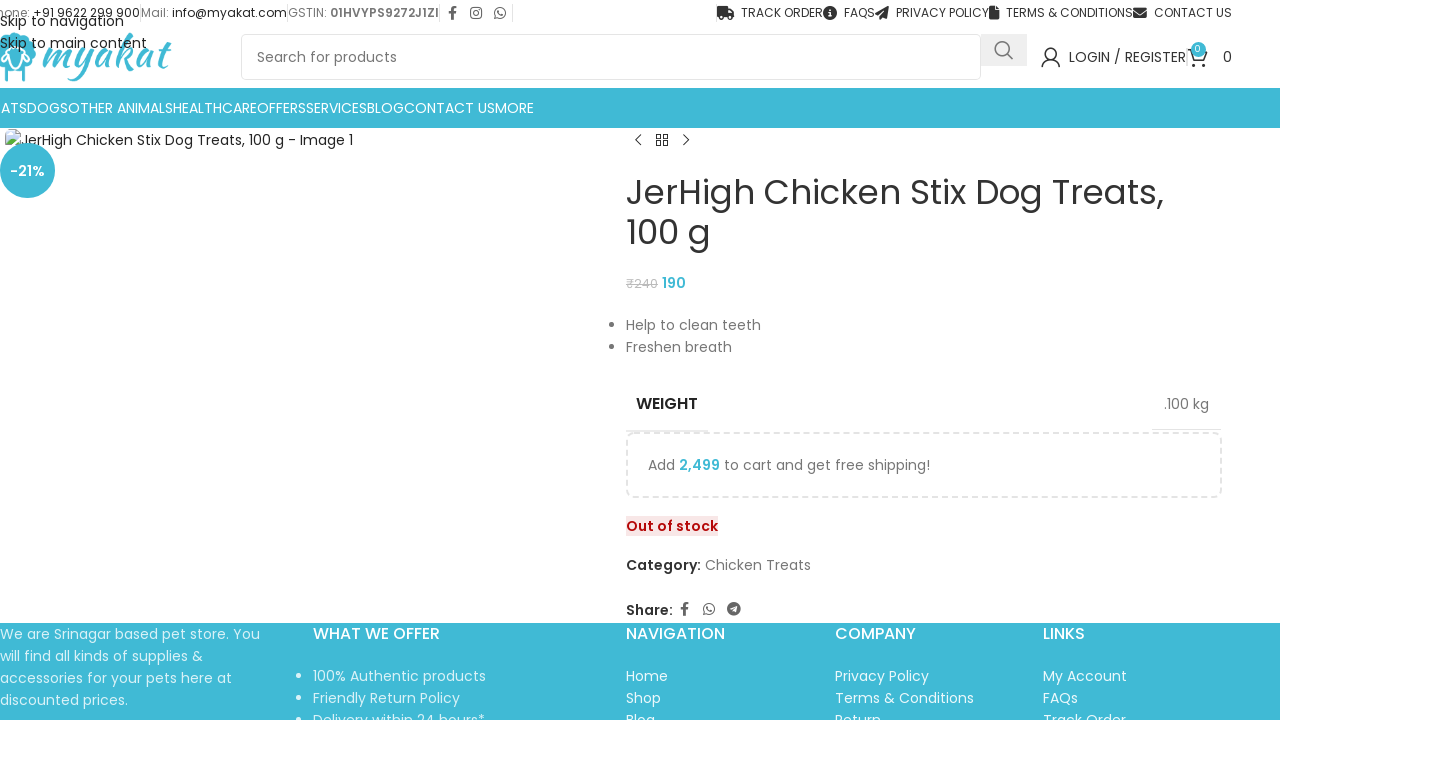

--- FILE ---
content_type: text/html
request_url: https://myakat.com/pets/dogs/treats-dogs/chicken-treats/jerhigh-chicken-stix-dog-treats-100-g/
body_size: 22606
content:
<!DOCTYPE html>
<html lang="en-US" prefix="og: https://ogp.me/ns#">
<head>
<meta charset="UTF-8">
<link rel="profile" href="https://gmpg.org/xfn/11">
<link rel="pingback" href="https://myakat.com/xmlrpc.php">
<script>window._wca=window._wca||[];</script>
<title>JerHigh Chicken Stix Dog Treats, 100 g - Myakat | Pet Store</title>
<meta name="description" content="Help to clean teeth Freshen breath"/>
<meta name="robots" content="follow, index, max-snippet:-1, max-video-preview:-1, max-image-preview:large"/>
<link rel="canonical" href="https://myakat.com/pets/dogs/treats-dogs/chicken-treats/jerhigh-chicken-stix-dog-treats-100-g/"/>
<meta property="og:locale" content="en_US"/>
<meta property="og:type" content="product"/>
<meta property="og:title" content="JerHigh Chicken Stix Dog Treats, 100 g - Myakat | Pet Store"/>
<meta property="og:description" content="Help to clean teeth Freshen breath"/>
<meta property="og:url" content="https://myakat.com/pets/dogs/treats-dogs/chicken-treats/jerhigh-chicken-stix-dog-treats-100-g/"/>
<meta property="og:site_name" content="Myakat | Pet Store"/>
<meta property="og:updated_time" content="2022-12-17T16:49:46+05:30"/>
<meta property="og:image" content="https://myakat.com/wp-content/uploads/IMG20220202175102.jpg"/>
<meta property="og:image:secure_url" content="https://myakat.com/wp-content/uploads/IMG20220202175102.jpg"/>
<meta property="og:image:width" content="1024"/>
<meta property="og:image:height" content="665"/>
<meta property="og:image:alt" content="JerHigh Chicken Stix Dog Treats, 100 g"/>
<meta property="og:image:type" content="image/jpeg"/>
<meta name="twitter:card" content="summary_large_image"/>
<meta name="twitter:title" content="JerHigh Chicken Stix Dog Treats, 100 g - Myakat | Pet Store"/>
<meta name="twitter:description" content="Help to clean teeth Freshen breath"/>
<meta name="twitter:image" content="https://myakat.com/wp-content/uploads/IMG20220202175102.jpg"/>
<meta name="twitter:label1" content="Price"/>
<meta name="twitter:data1" content="&#8377;190"/>
<meta name="twitter:label2" content="Availability"/>
<meta name="twitter:data2" content="&lt;span&gt;Out of stock&lt;/span&gt;"/>
<link rel='dns-prefetch' href='//stats.wp.com'/>
<link rel='dns-prefetch' href='//www.googletagmanager.com'/>
<link rel='dns-prefetch' href='//fonts.googleapis.com'/>
<link rel="alternate" type="application/rss+xml" title="Myakat | Pet Store &raquo; Feed" href="https://myakat.com/feed/"/>
<link rel="alternate" type="application/rss+xml" title="Myakat | Pet Store &raquo; Comments Feed" href="https://myakat.com/comments/feed/"/>
<link rel="alternate" title="oEmbed (JSON)" type="application/json+oembed" href="https://myakat.com/wp-json/oembed/1.0/embed?url=https%3A%2F%2Fmyakat.com%2Fpets%2Fdogs%2Ftreats-dogs%2Fchicken-treats%2Fjerhigh-chicken-stix-dog-treats-100-g%2F"/>
<link rel="alternate" title="oEmbed (XML)" type="text/xml+oembed" href="https://myakat.com/wp-json/oembed/1.0/embed?url=https%3A%2F%2Fmyakat.com%2Fpets%2Fdogs%2Ftreats-dogs%2Fchicken-treats%2Fjerhigh-chicken-stix-dog-treats-100-g%2F&#038;format=xml"/>
<style id='wp-img-auto-sizes-contain-inline-css'>img:is([sizes=auto i],[sizes^="auto," i]){contain-intrinsic-size:3000px 1500px}</style>
<style id='woocommerce-inline-inline-css'>.woocommerce form .form-row .required{visibility:visible;}</style>
<link rel="stylesheet" type="text/css" href="//myakat.com/wp-content/cache/wpfc-minified/1toxoxg/4fakj.css" media="all"/>
<link rel='stylesheet' id='xts-google-fonts-css' href='https://fonts.googleapis.com/css?family=Poppins%3A400%2C600%2C500%7CPlayfair+Display%3A400%2C600&#038;display=swap&#038;ver=8.3.7' type='text/css' media='all'/>
<script src='//myakat.com/wp-content/cache/wpfc-minified/8mjp5923/4ecf3.js'></script>
<script id="wc-add-to-cart-js-extra">var wc_add_to_cart_params={"ajax_url":"/wp-admin/admin-ajax.php","wc_ajax_url":"/?wc-ajax=%%endpoint%%","i18n_view_cart":"View cart","cart_url":"https://myakat.com/shop/cart/","is_cart":"","cart_redirect_after_add":"no"};
//# sourceURL=wc-add-to-cart-js-extra</script>
<script data-wpfc-render="false">(function(){let events=["mousemove", "wheel", "scroll", "touchstart", "touchmove"];let fired=false;events.forEach(function(event){window.addEventListener(event, function(){if(fired===false){fired=true;setTimeout(function(){ (function(d,s){var f=d.getElementsByTagName(s)[0];j=d.createElement(s);j.setAttribute('type', 'text/javascript');j.setAttribute('src', 'https://myakat.com/wp-content/plugins/woocommerce/assets/js/frontend/add-to-cart.min.js?ver=10.4.3');j.setAttribute('id', 'wc-add-to-cart-js');j.setAttribute('data-wp-strategy', 'defer');f.parentNode.insertBefore(j,f);})(document,'script'); }, 100);}},{once: true});});})();</script>
<script src='//myakat.com/wp-content/cache/wpfc-minified/1b30ciig/4ecfm.js'></script>
<script id="wc-single-product-js-extra">var wc_single_product_params={"i18n_required_rating_text":"Please select a rating","i18n_rating_options":["1 of 5 stars","2 of 5 stars","3 of 5 stars","4 of 5 stars","5 of 5 stars"],"i18n_product_gallery_trigger_text":"View full-screen image gallery","review_rating_required":"yes","flexslider":{"rtl":false,"animation":"slide","smoothHeight":true,"directionNav":false,"controlNav":"thumbnails","slideshow":false,"animationSpeed":500,"animationLoop":false,"allowOneSlide":false},"zoom_enabled":"","zoom_options":[],"photoswipe_enabled":"","photoswipe_options":{"shareEl":false,"closeOnScroll":false,"history":false,"hideAnimationDuration":0,"showAnimationDuration":0},"flexslider_enabled":""};
//# sourceURL=wc-single-product-js-extra</script>
<script src='//myakat.com/wp-content/cache/wpfc-minified/km7k2ug8/4ecfm.js'></script>
<script id="woocommerce-js-extra">var woocommerce_params={"ajax_url":"/wp-admin/admin-ajax.php","wc_ajax_url":"/?wc-ajax=%%endpoint%%","i18n_password_show":"Show password","i18n_password_hide":"Hide password"};
//# sourceURL=woocommerce-js-extra</script>
<script src='//myakat.com/wp-content/cache/wpfc-minified/lmqeev2r/4ecf3.js'></script>
<script src="https://stats.wp.com/s-202603.js" id="woocommerce-analytics-js" defer="defer" data-wp-strategy="defer"></script>
<script data-wpfc-render="false">(function(){let events=["mousemove", "wheel", "scroll", "touchstart", "touchmove"];let fired=false;events.forEach(function(event){window.addEventListener(event, function(){if(fired===false){fired=true;setTimeout(function(){ (function(d,s){var f=d.getElementsByTagName(s)[0];j=d.createElement(s);j.setAttribute('type', 'text/javascript');j.setAttribute('src', 'https://www.googletagmanager.com/gtag/js?id=GT-5R3XL2H');j.setAttribute('id', 'google_gtagjs-js');f.parentNode.insertBefore(j,f);})(document,'script'); }, 200);}},{once: true});});})();</script>
<script id="google_gtagjs-js-after">window.dataLayer=window.dataLayer||[];function gtag(){dataLayer.push(arguments);}
gtag("set","linker",{"domains":["myakat.com"]});
gtag("js", new Date());
gtag("set", "developer_id.dZTNiMT", true);
gtag("config", "GT-5R3XL2H");
//# sourceURL=google_gtagjs-js-after</script>
<script src='//myakat.com/wp-content/cache/wpfc-minified/swml12q/4ecf3.js'></script>
<script></script><link rel="https://api.w.org/" href="https://myakat.com/wp-json/"/><link rel="alternate" title="JSON" type="application/json" href="https://myakat.com/wp-json/wp/v2/product/11957"/><link rel="EditURI" type="application/rsd+xml" title="RSD" href="https://myakat.com/xmlrpc.php?rsd"/>
<meta name="generator" content="WordPress 6.9"/>
<meta name="generator" content="WooCommerce 10.4.3"/>
<link rel='shortlink' href='https://myakat.com/?p=11957'/>
<meta name="generator" content="Site Kit by Google 1.168.0"/>		<link rel="manifest" href="https://myakat.com/wp-json/wp/v2/web-app-manifest">
<meta name="theme-color" content="#fff">
<meta name="apple-mobile-web-app-capable" content="yes">
<meta name="mobile-web-app-capable" content="yes">
<link rel="apple-touch-startup-image" href="https://myakat.com/wp-content/uploads/cropped-myakat-icon-512-192x192.png">
<meta name="apple-mobile-web-app-title" content="Myakat">
<meta name="application-name" content="Myakat">
<style>img#wpstats{display:none}</style>
<meta name="theme-color" content="#40bad5">					<meta name="viewport" content="width=device-width, initial-scale=1">
<link rel="preload" as="font" href="https://myakat.com/wp-content/themes/woodmart/fonts/woodmart-font-1-400.woff2?v=8.3.7" type="font/woff2" crossorigin>
<noscript><style>.woocommerce-product-gallery{opacity:1 !important;}</style></noscript>
<meta name="google-adsense-platform-account" content="ca-host-pub-2644536267352236">
<meta name="google-adsense-platform-domain" content="sitekit.withgoogle.com">
<meta name="generator" content="Powered by WPBakery Page Builder - drag and drop page builder for WordPress."/>
<script data-wpfc-render="false">(function(){let events=["mousemove", "wheel", "scroll", "touchstart", "touchmove"];let fired=false;events.forEach(function(event){window.addEventListener(event, function(){if(fired===false){fired=true;setTimeout(function(){
(function(w, d, s, l, i){
w[l]=w[l]||[];
w[l].push({'gtm.start': new Date().getTime(), event: 'gtm.js'});
var f=d.getElementsByTagName(s)[0],
j=d.createElement(s), dl=l!='dataLayer' ? '&l=' + l:'';
j.async=true;
j.src='https://www.googletagmanager.com/gtm.js?id=' + i + dl;
f.parentNode.insertBefore(j, f);
})(window, document, 'script', 'dataLayer', 'GTM-PV2GPTT');
}, 300);}},{once: true});});})();</script>
<link rel="icon" href="https://myakat.com/wp-content/uploads/cropped-myakat-icon-512-32x32.png" sizes="32x32"/>
<link rel="icon" href="https://myakat.com/wp-content/uploads/cropped-myakat-icon-512-192x192.png" sizes="192x192"/>
<link rel="apple-touch-icon" href="https://myakat.com/wp-content/uploads/cropped-myakat-icon-512-180x180.png"/>
<meta name="msapplication-TileImage" content="https://myakat.com/wp-content/uploads/cropped-myakat-icon-512-270x270.png"/>
<style></style><noscript><style>.wpb_animate_when_almost_visible{opacity:1;}</style></noscript>			<style id="wd-style-header_350876-css" data-type="wd-style-header_350876">:root{--wd-top-bar-h:26px;--wd-top-bar-sm-h:.00001px;--wd-top-bar-sticky-h:.00001px;--wd-top-bar-brd-w:.00001px;--wd-header-general-h:62px;--wd-header-general-sm-h:56px;--wd-header-general-sticky-h:.00001px;--wd-header-general-brd-w:.00001px;--wd-header-bottom-h:40px;--wd-header-bottom-sm-h:20px;--wd-header-bottom-sticky-h:.00001px;--wd-header-bottom-brd-w:.00001px;--wd-header-clone-h:60px;--wd-header-brd-w:calc(var(--wd-top-bar-brd-w) + var(--wd-header-general-brd-w) + var(--wd-header-bottom-brd-w));--wd-header-h:calc(var(--wd-top-bar-h) + var(--wd-header-general-h) + var(--wd-header-bottom-h) + var(--wd-header-brd-w));--wd-header-sticky-h:calc(var(--wd-top-bar-sticky-h) + var(--wd-header-general-sticky-h) + var(--wd-header-bottom-sticky-h) + var(--wd-header-clone-h) + var(--wd-header-brd-w));--wd-header-sm-h:calc(var(--wd-top-bar-sm-h) + var(--wd-header-general-sm-h) + var(--wd-header-bottom-sm-h) + var(--wd-header-brd-w));}
.whb-top-bar .wd-dropdown{margin-top:-8px;}
.whb-top-bar .wd-dropdown:after{height:3px;}
.whb-header-bottom .wd-dropdown{margin-top:-1px;}
.whb-header-bottom .wd-dropdown:after{height:10px;}
.whb-clone.whb-sticked .wd-dropdown:not(.sub-sub-menu){margin-top:9px;}
.whb-clone.whb-sticked .wd-dropdown:not(.sub-sub-menu):after{height:20px;}
.whb-top-bar{border-bottom-width:0px;border-bottom-style:solid;}
.whb-general-header{background-color:rgba(255, 255, 255, 1);border-bottom-width:0px;border-bottom-style:solid;}
.whb-header-bottom{background-color:rgba(64, 186, 213, 1);border-bottom-width:0px;border-bottom-style:solid;}</style>
<style id="wd-style-theme_settings_default-css" data-type="wd-style-theme_settings_default">@font-face{font-weight:normal;font-style:normal;font-family:"woodmart-font";src:url("//myakat.com/wp-content/themes/woodmart/fonts/woodmart-font-1-400.woff2?v=8.3.7") format("woff2");}:root{--wd-text-font:"Poppins", Arial, Helvetica, sans-serif;--wd-text-font-weight:400;--wd-text-color:#777777;--wd-text-font-size:14px;--wd-title-font:"Playfair Display", Arial, Helvetica, sans-serif;--wd-title-font-weight:600;--wd-title-color:#242424;--wd-entities-title-font:"Poppins", Arial, Helvetica, sans-serif;--wd-entities-title-font-weight:400;--wd-entities-title-color:#333333;--wd-entities-title-color-hover:rgb(51 51 51 / 65%);--wd-alternative-font:Arial, Helvetica, sans-serif;--wd-widget-title-font:"Poppins", Arial, Helvetica, sans-serif;--wd-widget-title-font-weight:500;--wd-widget-title-transform:uppercase;--wd-widget-title-color:#333;--wd-widget-title-font-size:16px;--wd-header-el-font:"Poppins", Arial, Helvetica, sans-serif;--wd-header-el-font-weight:400;--wd-header-el-transform:uppercase;--wd-header-el-font-size:14px;--wd-otl-style:dotted;--wd-otl-width:2px;--wd-primary-color:#40bad5;--wd-alternative-color:rgb(255,190,12);--btn-default-bgcolor:#40bad5;--btn-default-bgcolor-hover:#57bfd6;--btn-accented-bgcolor:#40bad5;--btn-accented-bgcolor-hover:#57bfd6;--wd-form-brd-width:1px;--notices-success-bg:rgb(64,186,213);--notices-success-color:#fff;--notices-warning-bg:#E0B252;--notices-warning-color:#fff;--wd-link-color:rgb(36,36,36);--wd-link-color-hover:rgb(51,51,51);--wd-sticky-btn-height:95px;}
.wd-age-verify-wrap{--wd-popup-width:500px;}
.wd-popup.wd-promo-popup{background-color:#111111;background-image:none;background-repeat:no-repeat;background-size:contain;background-position:left center;}
.wd-promo-popup-wrap{--wd-popup-width:800px;}
.wd-page-title .wd-page-title-bg img{object-fit:cover;object-position:center center;}
.wd-footer{background-color:#40bad5;background-image:none;}
.mfp-wrap.wd-popup-quick-view-wrap{--wd-popup-width:920px;}
@media(max-width:1024px){
:root{--wd-sticky-btn-height:95px;}
}
@media(max-width:768.98px){
:root{--wd-sticky-btn-height:42px;}
}
:root{--wd-container-w:1222px;--wd-form-brd-radius:5px;--btn-default-color:#fff;--btn-default-color-hover:#fff;--btn-accented-color:#fff;--btn-accented-color-hover:#fff;--btn-default-brd-radius:5px;--btn-default-box-shadow:none;--btn-default-box-shadow-hover:none;--btn-accented-brd-radius:5px;--btn-accented-box-shadow:none;--btn-accented-box-shadow-hover:none;--wd-brd-radius:8px;}
@media(min-width:1222px){
[data-vc-full-width]:not([data-vc-stretch-content]),
:is(.vc_section, .vc_row).wd-section-stretch{padding-left:calc((100vw - 1222px - var(--wd-sticky-nav-w) - var(--wd-scroll-w)) / 2);padding-right:calc((100vw - 1222px - var(--wd-sticky-nav-w) - var(--wd-scroll-w)) / 2);}
}
.wd-page-title{background-color:#40bad5;}</style>
<style id='global-styles-inline-css'>:root{--wp--preset--aspect-ratio--square:1;--wp--preset--aspect-ratio--4-3:4/3;--wp--preset--aspect-ratio--3-4:3/4;--wp--preset--aspect-ratio--3-2:3/2;--wp--preset--aspect-ratio--2-3:2/3;--wp--preset--aspect-ratio--16-9:16/9;--wp--preset--aspect-ratio--9-16:9/16;--wp--preset--color--black:#000000;--wp--preset--color--cyan-bluish-gray:#abb8c3;--wp--preset--color--white:#ffffff;--wp--preset--color--pale-pink:#f78da7;--wp--preset--color--vivid-red:#cf2e2e;--wp--preset--color--luminous-vivid-orange:#ff6900;--wp--preset--color--luminous-vivid-amber:#fcb900;--wp--preset--color--light-green-cyan:#7bdcb5;--wp--preset--color--vivid-green-cyan:#00d084;--wp--preset--color--pale-cyan-blue:#8ed1fc;--wp--preset--color--vivid-cyan-blue:#0693e3;--wp--preset--color--vivid-purple:#9b51e0;--wp--preset--gradient--vivid-cyan-blue-to-vivid-purple:linear-gradient(135deg,rgb(6,147,227) 0%,rgb(155,81,224) 100%);--wp--preset--gradient--light-green-cyan-to-vivid-green-cyan:linear-gradient(135deg,rgb(122,220,180) 0%,rgb(0,208,130) 100%);--wp--preset--gradient--luminous-vivid-amber-to-luminous-vivid-orange:linear-gradient(135deg,rgb(252,185,0) 0%,rgb(255,105,0) 100%);--wp--preset--gradient--luminous-vivid-orange-to-vivid-red:linear-gradient(135deg,rgb(255,105,0) 0%,rgb(207,46,46) 100%);--wp--preset--gradient--very-light-gray-to-cyan-bluish-gray:linear-gradient(135deg,rgb(238,238,238) 0%,rgb(169,184,195) 100%);--wp--preset--gradient--cool-to-warm-spectrum:linear-gradient(135deg,rgb(74,234,220) 0%,rgb(151,120,209) 20%,rgb(207,42,186) 40%,rgb(238,44,130) 60%,rgb(251,105,98) 80%,rgb(254,248,76) 100%);--wp--preset--gradient--blush-light-purple:linear-gradient(135deg,rgb(255,206,236) 0%,rgb(152,150,240) 100%);--wp--preset--gradient--blush-bordeaux:linear-gradient(135deg,rgb(254,205,165) 0%,rgb(254,45,45) 50%,rgb(107,0,62) 100%);--wp--preset--gradient--luminous-dusk:linear-gradient(135deg,rgb(255,203,112) 0%,rgb(199,81,192) 50%,rgb(65,88,208) 100%);--wp--preset--gradient--pale-ocean:linear-gradient(135deg,rgb(255,245,203) 0%,rgb(182,227,212) 50%,rgb(51,167,181) 100%);--wp--preset--gradient--electric-grass:linear-gradient(135deg,rgb(202,248,128) 0%,rgb(113,206,126) 100%);--wp--preset--gradient--midnight:linear-gradient(135deg,rgb(2,3,129) 0%,rgb(40,116,252) 100%);--wp--preset--font-size--small:13px;--wp--preset--font-size--medium:20px;--wp--preset--font-size--large:36px;--wp--preset--font-size--x-large:42px;--wp--preset--spacing--20:0.44rem;--wp--preset--spacing--30:0.67rem;--wp--preset--spacing--40:1rem;--wp--preset--spacing--50:1.5rem;--wp--preset--spacing--60:2.25rem;--wp--preset--spacing--70:3.38rem;--wp--preset--spacing--80:5.06rem;--wp--preset--shadow--natural:6px 6px 9px rgba(0, 0, 0, 0.2);--wp--preset--shadow--deep:12px 12px 50px rgba(0, 0, 0, 0.4);--wp--preset--shadow--sharp:6px 6px 0px rgba(0, 0, 0, 0.2);--wp--preset--shadow--outlined:6px 6px 0px -3px rgb(255, 255, 255), 6px 6px rgb(0, 0, 0);--wp--preset--shadow--crisp:6px 6px 0px rgb(0, 0, 0);}:where(body){margin:0;}.wp-site-blocks > .alignleft{float:left;margin-right:2em;}.wp-site-blocks > .alignright{float:right;margin-left:2em;}.wp-site-blocks > .aligncenter{justify-content:center;margin-left:auto;margin-right:auto;}:where(.is-layout-flex){gap:0.5em;}:where(.is-layout-grid){gap:0.5em;}.is-layout-flow > .alignleft{float:left;margin-inline-start:0;margin-inline-end:2em;}.is-layout-flow > .alignright{float:right;margin-inline-start:2em;margin-inline-end:0;}.is-layout-flow > .aligncenter{margin-left:auto !important;margin-right:auto !important;}.is-layout-constrained > .alignleft{float:left;margin-inline-start:0;margin-inline-end:2em;}.is-layout-constrained > .alignright{float:right;margin-inline-start:2em;margin-inline-end:0;}.is-layout-constrained > .aligncenter{margin-left:auto !important;margin-right:auto !important;}.is-layout-constrained > :where(:not(.alignleft):not(.alignright):not(.alignfull)){margin-left:auto !important;margin-right:auto !important;}body .is-layout-flex{display:flex;}.is-layout-flex{flex-wrap:wrap;align-items:center;}.is-layout-flex > :is(*, div){margin:0;}body .is-layout-grid{display:grid;}.is-layout-grid > :is(*, div){margin:0;}body{padding-top:0px;padding-right:0px;padding-bottom:0px;padding-left:0px;}a:where(:not(.wp-element-button)){text-decoration:none;}:root :where(.wp-element-button, .wp-block-button__link){background-color:#32373c;border-width:0;color:#fff;font-family:inherit;font-size:inherit;font-style:inherit;font-weight:inherit;letter-spacing:inherit;line-height:inherit;padding-top:calc(0.667em + 2px);padding-right:calc(1.333em + 2px);padding-bottom:calc(0.667em + 2px);padding-left:calc(1.333em + 2px);text-decoration:none;text-transform:inherit;}.has-black-color{color:var(--wp--preset--color--black) !important;}.has-cyan-bluish-gray-color{color:var(--wp--preset--color--cyan-bluish-gray) !important;}.has-white-color{color:var(--wp--preset--color--white) !important;}.has-pale-pink-color{color:var(--wp--preset--color--pale-pink) !important;}.has-vivid-red-color{color:var(--wp--preset--color--vivid-red) !important;}.has-luminous-vivid-orange-color{color:var(--wp--preset--color--luminous-vivid-orange) !important;}.has-luminous-vivid-amber-color{color:var(--wp--preset--color--luminous-vivid-amber) !important;}.has-light-green-cyan-color{color:var(--wp--preset--color--light-green-cyan) !important;}.has-vivid-green-cyan-color{color:var(--wp--preset--color--vivid-green-cyan) !important;}.has-pale-cyan-blue-color{color:var(--wp--preset--color--pale-cyan-blue) !important;}.has-vivid-cyan-blue-color{color:var(--wp--preset--color--vivid-cyan-blue) !important;}.has-vivid-purple-color{color:var(--wp--preset--color--vivid-purple) !important;}.has-black-background-color{background-color:var(--wp--preset--color--black) !important;}.has-cyan-bluish-gray-background-color{background-color:var(--wp--preset--color--cyan-bluish-gray) !important;}.has-white-background-color{background-color:var(--wp--preset--color--white) !important;}.has-pale-pink-background-color{background-color:var(--wp--preset--color--pale-pink) !important;}.has-vivid-red-background-color{background-color:var(--wp--preset--color--vivid-red) !important;}.has-luminous-vivid-orange-background-color{background-color:var(--wp--preset--color--luminous-vivid-orange) !important;}.has-luminous-vivid-amber-background-color{background-color:var(--wp--preset--color--luminous-vivid-amber) !important;}.has-light-green-cyan-background-color{background-color:var(--wp--preset--color--light-green-cyan) !important;}.has-vivid-green-cyan-background-color{background-color:var(--wp--preset--color--vivid-green-cyan) !important;}.has-pale-cyan-blue-background-color{background-color:var(--wp--preset--color--pale-cyan-blue) !important;}.has-vivid-cyan-blue-background-color{background-color:var(--wp--preset--color--vivid-cyan-blue) !important;}.has-vivid-purple-background-color{background-color:var(--wp--preset--color--vivid-purple) !important;}.has-black-border-color{border-color:var(--wp--preset--color--black) !important;}.has-cyan-bluish-gray-border-color{border-color:var(--wp--preset--color--cyan-bluish-gray) !important;}.has-white-border-color{border-color:var(--wp--preset--color--white) !important;}.has-pale-pink-border-color{border-color:var(--wp--preset--color--pale-pink) !important;}.has-vivid-red-border-color{border-color:var(--wp--preset--color--vivid-red) !important;}.has-luminous-vivid-orange-border-color{border-color:var(--wp--preset--color--luminous-vivid-orange) !important;}.has-luminous-vivid-amber-border-color{border-color:var(--wp--preset--color--luminous-vivid-amber) !important;}.has-light-green-cyan-border-color{border-color:var(--wp--preset--color--light-green-cyan) !important;}.has-vivid-green-cyan-border-color{border-color:var(--wp--preset--color--vivid-green-cyan) !important;}.has-pale-cyan-blue-border-color{border-color:var(--wp--preset--color--pale-cyan-blue) !important;}.has-vivid-cyan-blue-border-color{border-color:var(--wp--preset--color--vivid-cyan-blue) !important;}.has-vivid-purple-border-color{border-color:var(--wp--preset--color--vivid-purple) !important;}.has-vivid-cyan-blue-to-vivid-purple-gradient-background{background:var(--wp--preset--gradient--vivid-cyan-blue-to-vivid-purple) !important;}.has-light-green-cyan-to-vivid-green-cyan-gradient-background{background:var(--wp--preset--gradient--light-green-cyan-to-vivid-green-cyan) !important;}.has-luminous-vivid-amber-to-luminous-vivid-orange-gradient-background{background:var(--wp--preset--gradient--luminous-vivid-amber-to-luminous-vivid-orange) !important;}.has-luminous-vivid-orange-to-vivid-red-gradient-background{background:var(--wp--preset--gradient--luminous-vivid-orange-to-vivid-red) !important;}.has-very-light-gray-to-cyan-bluish-gray-gradient-background{background:var(--wp--preset--gradient--very-light-gray-to-cyan-bluish-gray) !important;}.has-cool-to-warm-spectrum-gradient-background{background:var(--wp--preset--gradient--cool-to-warm-spectrum) !important;}.has-blush-light-purple-gradient-background{background:var(--wp--preset--gradient--blush-light-purple) !important;}.has-blush-bordeaux-gradient-background{background:var(--wp--preset--gradient--blush-bordeaux) !important;}.has-luminous-dusk-gradient-background{background:var(--wp--preset--gradient--luminous-dusk) !important;}.has-pale-ocean-gradient-background{background:var(--wp--preset--gradient--pale-ocean) !important;}.has-electric-grass-gradient-background{background:var(--wp--preset--gradient--electric-grass) !important;}.has-midnight-gradient-background{background:var(--wp--preset--gradient--midnight) !important;}.has-small-font-size{font-size:var(--wp--preset--font-size--small) !important;}.has-medium-font-size{font-size:var(--wp--preset--font-size--medium) !important;}.has-large-font-size{font-size:var(--wp--preset--font-size--large) !important;}.has-x-large-font-size{font-size:var(--wp--preset--font-size--x-large) !important;}</style>
<script data-wpfc-render="false">var Wpfcll={s:[],osl:0,scroll:false,i:function(){Wpfcll.ss();window.addEventListener('load',function(){let observer=new MutationObserver(mutationRecords=>{Wpfcll.osl=Wpfcll.s.length;Wpfcll.ss();if(Wpfcll.s.length > Wpfcll.osl){Wpfcll.ls(false);}});observer.observe(document.getElementsByTagName("html")[0],{childList:true,attributes:true,subtree:true,attributeFilter:["src"],attributeOldValue:false,characterDataOldValue:false});Wpfcll.ls(true);});window.addEventListener('scroll',function(){Wpfcll.scroll=true;Wpfcll.ls(false);});window.addEventListener('resize',function(){Wpfcll.scroll=true;Wpfcll.ls(false);});window.addEventListener('click',function(){Wpfcll.scroll=true;Wpfcll.ls(false);});},c:function(e,pageload){var w=document.documentElement.clientHeight || body.clientHeight;var n=0;if(pageload){n=0;}else{n=(w > 800) ? 800:200;n=Wpfcll.scroll ? 800:n;}var er=e.getBoundingClientRect();var t=0;var p=e.parentNode ? e.parentNode:false;if(typeof p.getBoundingClientRect=="undefined"){var pr=false;}else{var pr=p.getBoundingClientRect();}if(er.x==0 && er.y==0){for(var i=0;i < 10;i++){if(p){if(pr.x==0 && pr.y==0){if(p.parentNode){p=p.parentNode;}if(typeof p.getBoundingClientRect=="undefined"){pr=false;}else{pr=p.getBoundingClientRect();}}else{t=pr.top;break;}}};}else{t=er.top;}if(w - t+n > 0){return true;}return false;},r:function(e,pageload){var s=this;var oc,ot;try{oc=e.getAttribute("data-wpfc-original-src");ot=e.getAttribute("data-wpfc-original-srcset");originalsizes=e.getAttribute("data-wpfc-original-sizes");if(s.c(e,pageload)){if(oc || ot){if(e.tagName=="DIV" || e.tagName=="A" || e.tagName=="SPAN"){e.style.backgroundImage="url("+oc+")";e.removeAttribute("data-wpfc-original-src");e.removeAttribute("data-wpfc-original-srcset");e.removeAttribute("onload");}else{if(oc){e.setAttribute('src',oc);}if(ot){e.setAttribute('srcset',ot);}if(originalsizes){e.setAttribute('sizes',originalsizes);}if(e.getAttribute("alt") && e.getAttribute("alt")=="blank"){e.removeAttribute("alt");}e.removeAttribute("data-wpfc-original-src");e.removeAttribute("data-wpfc-original-srcset");e.removeAttribute("data-wpfc-original-sizes");e.removeAttribute("onload");if(e.tagName=="IFRAME"){var y="https://www.youtube.com/embed/";if(navigator.userAgent.match(/\sEdge?\/\d/i)){e.setAttribute('src',e.getAttribute("src").replace(/.+\/templates\/youtube\.html\#/,y));}e.onload=function(){if(typeof window.jQuery !="undefined"){if(jQuery.fn.fitVids){jQuery(e).parent().fitVids({customSelector:"iframe[src]"});}}var s=e.getAttribute("src").match(/templates\/youtube\.html\#(.+)/);if(s){try{var i=e.contentDocument || e.contentWindow;if(i.location.href=="about:blank"){e.setAttribute('src',y+s[1]);}}catch(err){e.setAttribute('src',y+s[1]);}}}}}}else{if(e.tagName=="NOSCRIPT"){if(typeof window.jQuery !="undefined"){if(jQuery(e).attr("data-type")=="wpfc"){e.removeAttribute("data-type");jQuery(e).after(jQuery(e).text());}}}}}}catch(error){console.log(error);console.log("==>",e);}},ss:function(){var i=Array.prototype.slice.call(document.getElementsByTagName("img"));var f=Array.prototype.slice.call(document.getElementsByTagName("iframe"));var d=Array.prototype.slice.call(document.getElementsByTagName("div"));var a=Array.prototype.slice.call(document.getElementsByTagName("a"));var s=Array.prototype.slice.call(document.getElementsByTagName("span"));var n=Array.prototype.slice.call(document.getElementsByTagName("noscript"));this.s=i.concat(f).concat(d).concat(a).concat(s).concat(n);},ls:function(pageload){var s=this;[].forEach.call(s.s,function(e,index){s.r(e,pageload);});}};document.addEventListener('DOMContentLoaded',function(){wpfci();});function wpfci(){Wpfcll.i();}</script>
</head>
<body class="wp-singular product-template-default single single-product postid-11957 wp-theme-woodmart wp-child-theme-woodmart-child theme-woodmart woocommerce woocommerce-page woocommerce-no-js wrapper-full-width categories-accordion-on woodmart-ajax-shop-on sticky-toolbar-on hide-larger-price wd-sticky-btn-on wd-sticky-btn-on-mb wpb-js-composer js-comp-ver-8.7.2 vc_responsive">
<noscript>
<iframe onload="Wpfcll.r(this,true);" data-wpfc-original-src="https://www.googletagmanager.com/ns.html?id=GTM-PV2GPTT" height="0" width="0" style="display:none;visibility:hidden"></iframe>
</noscript>
<div class="wd-skip-links"> <a href="#menu-mega-menu" class="wd-skip-navigation btn"> Skip to navigation </a> <a href="#main-content" class="wd-skip-content btn"> Skip to main content </a></div><div class="wd-page-wrapper website-wrapper">
<header class="whb-header whb-header_350876 whb-sticky-shadow whb-scroll-slide whb-sticky-clone whb-hide-on-scroll">
<div class="whb-main-header">
<div class="whb-row whb-top-bar whb-not-sticky-row whb-without-bg whb-without-border whb-color-dark whb-hidden-mobile whb-flex-flex-middle">
<div class="container">
<div class="whb-flex-row whb-top-bar-inner">
<div class="whb-column whb-col-left whb-column5 whb-visible-lg">
<div class="wd-header-text reset-last-child whb-3r7egy93jkgh9onukddg wd-inline">Phone: <a href="tel:+9196 2229 9900">+91 9622 299 900</a></div><div class="wd-header-divider whb-divider-default whb-jtrge7890oydq6rhydfs"></div><div class="wd-header-text reset-last-child whb-vf9s3bnb2xkeslbp4sp1 wd-inline">Mail: <a href="mailto:info@myakat.com">info@myakat.com</a></div><div class="wd-header-divider whb-divider-default whb-9h9xnbzdykycdjedf1gi"></div><div class="wd-header-text reset-last-child whb-k3xy8xt3nr115qawm99z wd-inline">GSTIN: <strong>01HVYPS9272J1ZI</strong></div><div class="wd-header-divider whb-divider-default whb-x153ijakaq0kp7yxw46m"></div><div class="wd-social-icons wd-style-default wd-size-small social-follow wd-shape-circle whb-632tj59a8xn1s2e4jk61 color-scheme-dark text-center"> <a rel="noopener noreferrer nofollow" href="https://www.facebook.com/myakat/" target="_blank" class="wd-social-icon social-facebook" aria-label="Facebook social link"> <span class="wd-icon"></span> </a> <a rel="noopener noreferrer nofollow" href="https://www.instagram.com/myakat_/" target="_blank" class="wd-social-icon social-instagram" aria-label="Instagram social link"> <span class="wd-icon"></span> </a> <a rel="noopener noreferrer nofollow" href="https://wa.me/message/7JSMBGT5GOLDF1" target="_blank" class="wd-hide-md wd-social-icon social-whatsapp" aria-label="WhatsApp social link"> <span class="wd-icon"></span> </a> <a rel="noopener noreferrer nofollow" href="https://wa.me/message/7JSMBGT5GOLDF1" target="_blank" class="wd-hide-lg wd-social-icon social-whatsapp" aria-label="WhatsApp social link"> <span class="wd-icon"></span> </a></div><div class="wd-header-divider whb-divider-default whb-qa8z1udx4uebjm3oaqae"></div></div><div class="whb-column whb-col-center whb-column6 whb-visible-lg whb-empty-column"></div><div class="whb-column whb-col-right whb-column7 whb-visible-lg">
<div class="wd-header-divider whb-divider-default whb-aik22afewdiur23h71ba"></div><nav class="wd-header-nav wd-header-secondary-nav whb-by7fngopqyq58lavfby3 text-right" role="navigation" aria-label="Top Bar Right">
<ul id="menu-top-bar-right" class="menu wd-nav wd-nav-header wd-nav-secondary wd-style-separated wd-gap-s"><li id="menu-item-6378" class="menu-item menu-item-type-post_type menu-item-object-page menu-item-6378 item-level-0 menu-simple-dropdown wd-event-hover"><a href="https://myakat.com/track-order/" class="woodmart-nav-link"><span class="wd-nav-icon fa fa-truck"></span><span class="nav-link-text">Track Order</span></a></li>
<li id="menu-item-6377" class="menu-item menu-item-type-post_type menu-item-object-page menu-item-6377 item-level-0 menu-simple-dropdown wd-event-hover"><a href="https://myakat.com/faqs/" class="woodmart-nav-link"><span class="wd-nav-icon fa fa-info-circle"></span><span class="nav-link-text">FAQs</span></a></li>
<li id="menu-item-5797" class="menu-item menu-item-type-post_type menu-item-object-page menu-item-privacy-policy menu-item-5797 item-level-0 menu-simple-dropdown wd-event-hover"><a href="https://myakat.com/privacy-policy/" class="woodmart-nav-link"><span class="wd-nav-icon fa fa-paper-plane"></span><span class="nav-link-text">Privacy Policy</span></a></li>
<li id="menu-item-6092" class="menu-item menu-item-type-post_type menu-item-object-page menu-item-6092 item-level-0 menu-simple-dropdown wd-event-hover"><a href="https://myakat.com/tnc-page/" class="woodmart-nav-link"><span class="wd-nav-icon fa fa-file"></span><span class="nav-link-text">Terms &#038; Conditions</span></a></li>
<li id="menu-item-6379" class="menu-item menu-item-type-post_type menu-item-object-page menu-item-6379 item-level-0 menu-simple-dropdown wd-event-hover"><a href="https://myakat.com/contact-us/" class="woodmart-nav-link"><span class="wd-nav-icon fa fa-envelope"></span><span class="nav-link-text">Contact Us</span></a></li>
</ul></nav></div><div class="whb-column whb-col-mobile whb-column_mobile1 whb-hidden-lg whb-empty-column"></div></div></div></div><div class="whb-row whb-general-header whb-not-sticky-row whb-with-bg whb-without-border whb-color-dark whb-flex-flex-middle">
<div class="container">
<div class="whb-flex-row whb-general-header-inner">
<div class="whb-column whb-col-left whb-column8 whb-visible-lg">
<div class="site-logo whb-gs8bcnxektjsro21n657"> <a href="https://myakat.com/" class="wd-logo wd-main-logo" rel="home" aria-label="Site logo"> <img width="287" height="75" src="https://myakat.com/wp-content/uploads/logo-x1.5.png" class="attachment-full size-full" alt="logo" style="max-width:191px;" decoding="async" srcset="https://myakat.com/wp-content/uploads/logo-x1.5.png 287w, https://myakat.com/wp-content/uploads/logo-x1.5-150x39.png 150w" sizes="(max-width: 287px) 100vw, 287px" wpfc-lazyload-disable="true"/> </a></div></div><div class="whb-column whb-col-center whb-column9 whb-visible-lg">
<div class="whb-space-element whb-r1zs6mpgi6bmsbvwzszd" style="width:60px;"></div><div class="wd-search-form wd-header-search-form wd-display-form whb-9x1ytaxq7aphtb3npidp">
<form role="search" method="get" class="searchform  wd-style-with-bg woodmart-ajax-search" action="https://myakat.com/"  data-thumbnail="1" data-price="1" data-post_type="product" data-count="20" data-sku="1" data-symbols_count="3" data-include_cat_search="no" autocomplete="off">
<input type="text" class="s" placeholder="Search for products" value="" name="s" aria-label="Search" title="Search for products" required/>
<input type="hidden" name="post_type" value="product">
<span tabindex="0" aria-label="Clear search" class="wd-clear-search wd-role-btn wd-hide"></span>
<button type="submit" class="searchsubmit">
<span>
Search		</span>
</button>
</form>
<div class="wd-search-results-wrapper">
<div class="wd-search-results wd-dropdown-results wd-dropdown wd-scroll">
<div class="wd-scroll-content"></div></div></div></div><div class="whb-space-element whb-f0nys9askx2h0ob43l4y" style="width:60px;"></div></div><div class="whb-column whb-col-right whb-column10 whb-visible-lg">
<div class="wd-header-my-account wd-tools-element wd-event-hover wd-with-username wd-design-1 wd-account-style-icon login-side-opener whb-vssfpylqqax9pvkfnxoz"> <a href="https://myakat.com/my-account/" title="My account"> <span class="wd-tools-icon"> </span> <span class="wd-tools-text"> Login / Register </span> </a></div><div class="wd-header-divider whb-divider-default whb-idtvgolnyvcr13zsizot"></div><div class="wd-header-divider whb-divider-default whb-iin8rlq8xm4i295esq7j"></div><div class="wd-header-cart wd-tools-element wd-design-2 cart-widget-opener whb-nedhm962r512y1xz9j06"> <a href="https://myakat.com/shop/cart/" title="Shopping cart"> <span class="wd-tools-icon"> <span class="wd-cart-number wd-tools-count">0 <span>items</span></span> </span> <span class="wd-tools-text"> <span class="wd-cart-subtotal"><span class="woocommerce-Price-amount amount"><bdi><span class="woocommerce-Price-currencySymbol">&#8377;</span>0</bdi></span></span> </span> </a></div></div><div class="whb-column whb-mobile-left whb-column_mobile2 whb-hidden-lg">
<div class="wd-tools-element wd-header-mobile-nav wd-style-icon wd-design-1 whb-g1k0m1tib7raxrwkm1t3"> <a href="#" rel="nofollow" aria-label="Open mobile menu"> <span class="wd-tools-icon"> </span> <span class="wd-tools-text">Menu</span> </a></div></div><div class="whb-column whb-mobile-center whb-column_mobile3 whb-hidden-lg">
<div class="site-logo whb-lt7vdqgaccmapftzurvt"> <a href="https://myakat.com/" class="wd-logo wd-main-logo" rel="home" aria-label="Site logo"> <img width="287" height="75" src="https://myakat.com/wp-content/uploads/logo-dark-x1.5.png" class="attachment-full size-full" alt="logo" style="max-width:142px;" decoding="async" srcset="https://myakat.com/wp-content/uploads/logo-dark-x1.5.png 287w, https://myakat.com/wp-content/uploads/logo-dark-x1.5-150x39.png 150w" sizes="(max-width: 287px) 100vw, 287px" wpfc-lazyload-disable="true"/> </a></div></div><div class="whb-column whb-mobile-right whb-column_mobile4 whb-hidden-lg">
<div class="wd-header-search wd-tools-element wd-header-search-mobile wd-design-1 wd-style-icon wd-display-full-screen whb-iiw1mzl4530r28ga0wp9"> <a href="#" rel="nofollow noopener" aria-label="Search"> <span class="wd-tools-icon"> </span> <span class="wd-tools-text"> Search </span> </a></div><div class="wd-header-divider whb-divider-default whb-9w9tmo5buc643cq9jz6w"></div><div class="wd-header-my-account wd-tools-element wd-event-hover wd-design-1 wd-account-style-icon login-side-opener whb-2nfcbxch2zyfg6ewtmjz"> <a href="https://myakat.com/my-account/" title="My account"> <span class="wd-tools-icon"> </span> <span class="wd-tools-text"> Login / Register </span> </a></div></div></div></div></div><div class="whb-row whb-header-bottom whb-not-sticky-row whb-with-bg whb-without-border whb-color-light whb-flex-flex-middle">
<div class="container">
<div class="whb-flex-row whb-header-bottom-inner">
<div class="whb-column whb-col-left whb-column11 whb-visible-lg">
<nav class="wd-header-nav wd-header-main-nav text-left wd-design-1 whb-6kgdkbvf12frej4dofvj" role="navigation" aria-label="Main navigation">
<ul id="menu-mega-menu" class="menu wd-nav wd-nav-header wd-nav-main wd-style-separated wd-gap-m"><li id="menu-item-12731" class="menu-item menu-item-type-taxonomy menu-item-object-product_cat menu-item-12731 item-level-0 menu-mega-dropdown wd-event-hover menu-item-has-children"><a href="https://myakat.com/shop/cats/" class="woodmart-nav-link"><span class="nav-link-text">Cats</span></a>
<div class="wd-dropdown-menu wd-dropdown wd-design-full-width color-scheme-dark">
<div class="container wd-entry-content">
<div class="wpb-content-wrapper"><div class="vc_row wpb_row vc_row-fluid"><div class="wpb_column vc_column_container vc_col-sm-3"><div class="vc_column-inner"><div class="wpb_wrapper">  <link rel="stylesheet" type="text/css" href="//myakat.com/wp-content/cache/wpfc-minified/gncs4zl/4ecf4.css" media="all"/> <ul class="wd-sub-menu wd-rs-63178c5b07f1c mega-menu-list wd-sub-accented wd-wpb"> <li> <a href="https://myakat.com/shop/cats/food-cats/" title="Food"> <img width="700" height="700" src="https://myakat.com/wp-content/uploads/whiskas-kitten-mackarel-1.jpg" class="wd-nav-img" alt="" decoding="async" srcset="https://myakat.com/wp-content/uploads/whiskas-kitten-mackarel-1.jpg 700w, https://myakat.com/wp-content/uploads/whiskas-kitten-mackarel-1-150x150.jpg 150w, https://myakat.com/wp-content/uploads/whiskas-kitten-mackarel-1-300x300.jpg 300w, https://myakat.com/wp-content/uploads/whiskas-kitten-mackarel-1-350x350.jpg 350w, https://myakat.com/wp-content/uploads/whiskas-kitten-mackarel-1-600x600.jpg 600w" sizes="(max-width: 700px) 100vw, 700px" wpfc-lazyload-disable="true"/> <span class="nav-link-text"> Food </span> </a> <ul class="sub-sub-menu"> <li> <a href="https://myakat.com/shop/cats/food-cats/dry-cat-food/" title=""> <img width="800" height="900" src="https://myakat.com/wp-content/uploads/2020/09/Drools-Adult-Cat-Ocean-Fish-3Kg-1.jpg" class="wd-nav-img" alt="" decoding="async" srcset="https://myakat.com/wp-content/uploads/2020/09/Drools-Adult-Cat-Ocean-Fish-3Kg-1.jpg 800w, https://myakat.com/wp-content/uploads/2020/09/Drools-Adult-Cat-Ocean-Fish-3Kg-1-267x300.jpg 267w, https://myakat.com/wp-content/uploads/2020/09/Drools-Adult-Cat-Ocean-Fish-3Kg-1-768x864.jpg 768w, https://myakat.com/wp-content/uploads/2020/09/Drools-Adult-Cat-Ocean-Fish-3Kg-1-711x800.jpg 711w, https://myakat.com/wp-content/uploads/2020/09/Drools-Adult-Cat-Ocean-Fish-3Kg-1-600x675.jpg 600w, https://myakat.com/wp-content/uploads/2020/09/Drools-Adult-Cat-Ocean-Fish-3Kg-1-150x169.jpg 150w" sizes="(max-width: 800px) 100vw, 800px" wpfc-lazyload-disable="true"/> Dry Cat Food </a> </li> <li> <a href="https://myakat.com/shop/cats/food-cats/kitten-food/" title=""> <img width="800" height="900" src="https://myakat.com/wp-content/uploads/2020/09/MeO-Persian-Kitten.jpg" class="wd-nav-img" alt="" decoding="async" srcset="https://myakat.com/wp-content/uploads/2020/09/MeO-Persian-Kitten.jpg 800w, https://myakat.com/wp-content/uploads/2020/09/MeO-Persian-Kitten-267x300.jpg 267w, https://myakat.com/wp-content/uploads/2020/09/MeO-Persian-Kitten-768x864.jpg 768w, https://myakat.com/wp-content/uploads/2020/09/MeO-Persian-Kitten-711x800.jpg 711w, https://myakat.com/wp-content/uploads/2020/09/MeO-Persian-Kitten-600x675.jpg 600w, https://myakat.com/wp-content/uploads/2020/09/MeO-Persian-Kitten-150x169.jpg 150w" sizes="(max-width: 800px) 100vw, 800px" wpfc-lazyload-disable="true"/> Dry Kitten Food </a> </li> <li> <a href="https://myakat.com/shop/cats/food-cats/premium-adult-food/" title=""> <img width="800" height="900" src="https://myakat.com/wp-content/uploads/2020/09/Royal-Canin-Persian-Adult-2kg-1.jpg" class="wd-nav-img" alt="" decoding="async" srcset="https://myakat.com/wp-content/uploads/2020/09/Royal-Canin-Persian-Adult-2kg-1.jpg 800w, https://myakat.com/wp-content/uploads/2020/09/Royal-Canin-Persian-Adult-2kg-1-267x300.jpg 267w, https://myakat.com/wp-content/uploads/2020/09/Royal-Canin-Persian-Adult-2kg-1-768x864.jpg 768w, https://myakat.com/wp-content/uploads/2020/09/Royal-Canin-Persian-Adult-2kg-1-711x800.jpg 711w, https://myakat.com/wp-content/uploads/2020/09/Royal-Canin-Persian-Adult-2kg-1-600x675.jpg 600w, https://myakat.com/wp-content/uploads/2020/09/Royal-Canin-Persian-Adult-2kg-1-150x169.jpg 150w" sizes="(max-width: 800px) 100vw, 800px" wpfc-lazyload-disable="true"/> Premium Adult Food </a> </li> <li> <a href="https://myakat.com/shop/cats/food-cats/premium-kitten-food/" title=""> <img width="1000" height="1000" src="https://myakat.com/wp-content/uploads/arden1.jpg" class="wd-nav-img" alt="" decoding="async" srcset="https://myakat.com/wp-content/uploads/arden1.jpg 1000w, https://myakat.com/wp-content/uploads/arden1-150x150.jpg 150w, https://myakat.com/wp-content/uploads/arden1-300x300.jpg 300w, https://myakat.com/wp-content/uploads/arden1-768x768.jpg 768w, https://myakat.com/wp-content/uploads/arden1-800x800.jpg 800w, https://myakat.com/wp-content/uploads/arden1-700x700.jpg 700w, https://myakat.com/wp-content/uploads/arden1-350x350.jpg 350w, https://myakat.com/wp-content/uploads/arden1-600x600.jpg 600w" sizes="(max-width: 1000px) 100vw, 1000px" wpfc-lazyload-disable="true"/> Premium Kitten Food </a> </li> <li class="item-with-label item-label-orange"> <a href="https://myakat.com/shop/cats/food-cats/wet-cat-food/" title=""> <img width="800" height="900" src="https://myakat.com/wp-content/uploads/wet-kitten-tuna-in-jelly-85g-1.jpg" class="wd-nav-img" alt="" decoding="async" srcset="https://myakat.com/wp-content/uploads/wet-kitten-tuna-in-jelly-85g-1.jpg 800w, https://myakat.com/wp-content/uploads/wet-kitten-tuna-in-jelly-85g-1-267x300.jpg 267w, https://myakat.com/wp-content/uploads/wet-kitten-tuna-in-jelly-85g-1-768x864.jpg 768w, https://myakat.com/wp-content/uploads/wet-kitten-tuna-in-jelly-85g-1-711x800.jpg 711w, https://myakat.com/wp-content/uploads/wet-kitten-tuna-in-jelly-85g-1-600x675.jpg 600w, https://myakat.com/wp-content/uploads/wet-kitten-tuna-in-jelly-85g-1-150x169.jpg 150w" sizes="(max-width: 800px) 100vw, 800px" wpfc-lazyload-disable="true"/> Wet Cat Food <span class="menu-label menu-label-orange">Best Seller</span> </a> </li> </ul> </li> </ul></div></div></div><div class="wpb_column vc_column_container vc_col-sm-3"><div class="vc_column-inner"><div class="wpb_wrapper"> <ul class="wd-sub-menu wd-rs-63178c858b6f3 mega-menu-list wd-sub-accented wd-wpb"> <li> <a href="https://myakat.com/shop/cats/treats/" title="Cats Menu"> <img width="800" height="900" src="https://myakat.com/wp-content/uploads/2020/09/Sheba-Chicken-and-whitefish-treats-48g-1.jpg" class="wd-nav-img" alt="" decoding="async" srcset="https://myakat.com/wp-content/uploads/2020/09/Sheba-Chicken-and-whitefish-treats-48g-1.jpg 800w, https://myakat.com/wp-content/uploads/2020/09/Sheba-Chicken-and-whitefish-treats-48g-1-267x300.jpg 267w, https://myakat.com/wp-content/uploads/2020/09/Sheba-Chicken-and-whitefish-treats-48g-1-768x864.jpg 768w, https://myakat.com/wp-content/uploads/2020/09/Sheba-Chicken-and-whitefish-treats-48g-1-711x800.jpg 711w, https://myakat.com/wp-content/uploads/2020/09/Sheba-Chicken-and-whitefish-treats-48g-1-600x675.jpg 600w, https://myakat.com/wp-content/uploads/2020/09/Sheba-Chicken-and-whitefish-treats-48g-1-150x169.jpg 150w" sizes="(max-width: 800px) 100vw, 800px" wpfc-lazyload-disable="true"/> <span class="nav-link-text"> Treats </span> </a> <ul class="sub-sub-menu"> <li class="item-with-label item-label-red"> <a href="https://myakat.com/shop/cats/treats/creamy-and-soft-treats/" title=""> <img width="1200" height="1200" src="https://myakat.com/wp-content/uploads/meochicken.jpg" class="wd-nav-img" alt="" decoding="async" srcset="https://myakat.com/wp-content/uploads/meochicken.jpg 1200w, https://myakat.com/wp-content/uploads/meochicken-150x150.jpg 150w, https://myakat.com/wp-content/uploads/meochicken-300x300.jpg 300w, https://myakat.com/wp-content/uploads/meochicken-768x768.jpg 768w, https://myakat.com/wp-content/uploads/meochicken-800x800.jpg 800w, https://myakat.com/wp-content/uploads/meochicken-700x700.jpg 700w, https://myakat.com/wp-content/uploads/meochicken-350x350.jpg 350w, https://myakat.com/wp-content/uploads/meochicken-600x600.jpg 600w" sizes="(max-width: 1200px) 100vw, 1200px" wpfc-lazyload-disable="true"/> Creamy And Soft Treats <span class="menu-label menu-label-red">Hot</span> </a> </li> <li> <a href="https://myakat.com/shop/cats/treats/crunchy-and-jerky-treats/" title=""> <img width="1000" height="1000" src="https://myakat.com/wp-content/uploads/kittostunafillet.jpg" class="wd-nav-img" alt="" decoding="async" srcset="https://myakat.com/wp-content/uploads/kittostunafillet.jpg 1000w, https://myakat.com/wp-content/uploads/kittostunafillet-150x150.jpg 150w, https://myakat.com/wp-content/uploads/kittostunafillet-300x300.jpg 300w, https://myakat.com/wp-content/uploads/kittostunafillet-768x768.jpg 768w, https://myakat.com/wp-content/uploads/kittostunafillet-800x800.jpg 800w, https://myakat.com/wp-content/uploads/kittostunafillet-700x700.jpg 700w, https://myakat.com/wp-content/uploads/kittostunafillet-350x350.jpg 350w, https://myakat.com/wp-content/uploads/kittostunafillet-600x600.jpg 600w" sizes="(max-width: 1000px) 100vw, 1000px" wpfc-lazyload-disable="true"/> Crunchy and Jerky Treats </a> </li> <li> <a href="https://myakat.com/shop/cats/treats/nuggets/" title=""> <img width="800" height="900" src="https://myakat.com/wp-content/uploads/Temp1.jpg" class="wd-nav-img" alt="" decoding="async" srcset="https://myakat.com/wp-content/uploads/Temp1.jpg 800w, https://myakat.com/wp-content/uploads/Temp1-267x300.jpg 267w, https://myakat.com/wp-content/uploads/Temp1-768x864.jpg 768w, https://myakat.com/wp-content/uploads/Temp1-711x800.jpg 711w, https://myakat.com/wp-content/uploads/Temp1-600x675.jpg 600w, https://myakat.com/wp-content/uploads/Temp1-150x169.jpg 150w" sizes="(max-width: 800px) 100vw, 800px" wpfc-lazyload-disable="true"/> Nuggets </a> </li> </ul> </li> </ul></div></div></div><div class="wpb_column vc_column_container vc_col-sm-3"><div class="vc_column-inner"><div class="wpb_wrapper"> <ul class="wd-sub-menu wd-rs-63178c9784bd8 mega-menu-list wd-sub-accented wd-wpb"> <li> <a href="https://myakat.com/shop/cats/litter-and-housebreaking/" title=""> <img width="1200" height="1200" src="https://myakat.com/wp-content/uploads/petpattern1-1.png" class="wd-nav-img" alt="" decoding="async" srcset="https://myakat.com/wp-content/uploads/petpattern1-1.png 1200w, https://myakat.com/wp-content/uploads/petpattern1-1-150x150.png 150w, https://myakat.com/wp-content/uploads/petpattern1-1-300x300.png 300w, https://myakat.com/wp-content/uploads/petpattern1-1-768x768.png 768w, https://myakat.com/wp-content/uploads/petpattern1-1-800x800.png 800w, https://myakat.com/wp-content/uploads/petpattern1-1-700x700.png 700w, https://myakat.com/wp-content/uploads/petpattern1-1-350x350.png 350w, https://myakat.com/wp-content/uploads/petpattern1-1-600x600.png 600w" sizes="(max-width: 1200px) 100vw, 1200px" wpfc-lazyload-disable="true"/> <span class="nav-link-text"> Litter And Housebreaking </span> </a> <ul class="sub-sub-menu"> <li> <a href="https://myakat.com/shop/cats/litter-and-housebreaking/lint-rollers-and-more/" title=""> <img width="1100" height="1100" src="https://myakat.com/wp-content/uploads/lintroler.jpg" class="wd-nav-img" alt="" decoding="async" srcset="https://myakat.com/wp-content/uploads/lintroler.jpg 1100w, https://myakat.com/wp-content/uploads/lintroler-150x150.jpg 150w, https://myakat.com/wp-content/uploads/lintroler-300x300.jpg 300w, https://myakat.com/wp-content/uploads/lintroler-768x768.jpg 768w, https://myakat.com/wp-content/uploads/lintroler-800x800.jpg 800w, https://myakat.com/wp-content/uploads/lintroler-700x700.jpg 700w, https://myakat.com/wp-content/uploads/lintroler-350x350.jpg 350w, https://myakat.com/wp-content/uploads/lintroler-600x600.jpg 600w" sizes="(max-width: 1100px) 100vw, 1100px" wpfc-lazyload-disable="true"/> Lint Rollers And More </a> </li> <li> <a href="https://myakat.com/shop/cats/litter-and-housebreaking/litter-scoops/" title=""> <img width="600" height="600" src="https://myakat.com/wp-content/uploads/scoopsmall.jpg" class="wd-nav-img" alt="" decoding="async" srcset="https://myakat.com/wp-content/uploads/scoopsmall.jpg 600w, https://myakat.com/wp-content/uploads/scoopsmall-150x150.jpg 150w, https://myakat.com/wp-content/uploads/scoopsmall-300x300.jpg 300w, https://myakat.com/wp-content/uploads/scoopsmall-350x350.jpg 350w" sizes="(max-width: 600px) 100vw, 600px" wpfc-lazyload-disable="true"/> Litter Scoops </a> </li> <li> <a href="https://myakat.com/shop/cats/litter-and-housebreaking/litter-trays-and-houses/" title=""> <img width="1200" height="1200" src="https://myakat.com/wp-content/uploads/littertraywithscooper1.jpg" class="wd-nav-img" alt="" decoding="async" srcset="https://myakat.com/wp-content/uploads/littertraywithscooper1.jpg 1200w, https://myakat.com/wp-content/uploads/littertraywithscooper1-150x150.jpg 150w, https://myakat.com/wp-content/uploads/littertraywithscooper1-300x300.jpg 300w, https://myakat.com/wp-content/uploads/littertraywithscooper1-768x768.jpg 768w, https://myakat.com/wp-content/uploads/littertraywithscooper1-800x800.jpg 800w, https://myakat.com/wp-content/uploads/littertraywithscooper1-700x700.jpg 700w, https://myakat.com/wp-content/uploads/littertraywithscooper1-350x350.jpg 350w, https://myakat.com/wp-content/uploads/littertraywithscooper1-600x600.jpg 600w" sizes="(max-width: 1200px) 100vw, 1200px" wpfc-lazyload-disable="true"/> Litter Trays And Houses </a> </li> <li class="item-with-label item-label-green"> <a href="https://myakat.com/shop/cats/litter-and-housebreaking/cat-litter/" title=""> <img width="1200" height="1200" src="https://myakat.com/wp-content/uploads/petpattern1.png" class="wd-nav-img" alt="" decoding="async" srcset="https://myakat.com/wp-content/uploads/petpattern1.png 1200w, https://myakat.com/wp-content/uploads/petpattern1-150x150.png 150w, https://myakat.com/wp-content/uploads/petpattern1-300x300.png 300w, https://myakat.com/wp-content/uploads/petpattern1-768x768.png 768w, https://myakat.com/wp-content/uploads/petpattern1-800x800.png 800w, https://myakat.com/wp-content/uploads/petpattern1-700x700.png 700w, https://myakat.com/wp-content/uploads/petpattern1-350x350.png 350w, https://myakat.com/wp-content/uploads/petpattern1-600x600.png 600w" sizes="(max-width: 1200px) 100vw, 1200px" wpfc-lazyload-disable="true"/> Cat Litter <span class="menu-label menu-label-green">50% off</span> </a> </li> <li> <a href="https://myakat.com/shop/cats/litter-and-housebreaking/odor-stain-removers/" title=""> <img width="1500" height="1500" src="https://myakat.com/wp-content/uploads/litterdodour.jpg" class="wd-nav-img" alt="" decoding="async" srcset="https://myakat.com/wp-content/uploads/litterdodour.jpg 1500w, https://myakat.com/wp-content/uploads/litterdodour-150x150.jpg 150w, https://myakat.com/wp-content/uploads/litterdodour-300x300.jpg 300w, https://myakat.com/wp-content/uploads/litterdodour-768x768.jpg 768w, https://myakat.com/wp-content/uploads/litterdodour-800x800.jpg 800w, https://myakat.com/wp-content/uploads/litterdodour-700x700.jpg 700w, https://myakat.com/wp-content/uploads/litterdodour-350x350.jpg 350w, https://myakat.com/wp-content/uploads/litterdodour-600x600.jpg 600w" sizes="(max-width: 1500px) 100vw, 1500px" wpfc-lazyload-disable="true"/> Odor &amp; Stain Removers </a> </li> </ul> </li> </ul></div></div></div><div class="wpb_column vc_column_container vc_col-sm-3"><div class="vc_column-inner"><div class="wpb_wrapper"> <ul class="wd-sub-menu wd-rs-63178ca856a78 mega-menu-list wd-sub-accented wd-wpb"> <li> <a href="https://myakat.com/shop/cats/more-supplies/" title=""> <img width="500" height="500" src="https://myakat.com/wp-content/uploads/tree1-1.jpg" class="wd-nav-img" alt="" decoding="async" srcset="https://myakat.com/wp-content/uploads/tree1-1.jpg 500w, https://myakat.com/wp-content/uploads/tree1-1-150x150.jpg 150w, https://myakat.com/wp-content/uploads/tree1-1-300x300.jpg 300w, https://myakat.com/wp-content/uploads/tree1-1-350x350.jpg 350w" sizes="(max-width: 500px) 100vw, 500px" wpfc-lazyload-disable="true"/> <span class="nav-link-text"> More Supplies </span> </a> <ul class="sub-sub-menu"> <li> <a href="https://myakat.com/shop/cats/more-supplies/bowls-and-feeders/" title=""> <img width="394" height="328" src="https://myakat.com/wp-content/uploads/emily-pets-feeding-bowl.png" class="wd-nav-img" alt="" decoding="async" srcset="https://myakat.com/wp-content/uploads/emily-pets-feeding-bowl.png 394w, https://myakat.com/wp-content/uploads/emily-pets-feeding-bowl-360x300.png 360w, https://myakat.com/wp-content/uploads/emily-pets-feeding-bowl-150x125.png 150w" sizes="(max-width: 394px) 100vw, 394px" wpfc-lazyload-disable="true"/> Bowls And Feeders </a> </li> <li> <a href="https://myakat.com/shop/cats/more-supplies/brushes-nail-clippers-and-trimmers/" title=""> <img width="1500" height="1500" src="https://myakat.com/wp-content/uploads/nail-red-1.jpg" class="wd-nav-img" alt="" decoding="async" srcset="https://myakat.com/wp-content/uploads/nail-red-1.jpg 1500w, https://myakat.com/wp-content/uploads/nail-red-1-150x150.jpg 150w, https://myakat.com/wp-content/uploads/nail-red-1-300x300.jpg 300w, https://myakat.com/wp-content/uploads/nail-red-1-768x768.jpg 768w, https://myakat.com/wp-content/uploads/nail-red-1-800x800.jpg 800w, https://myakat.com/wp-content/uploads/nail-red-1-700x700.jpg 700w, https://myakat.com/wp-content/uploads/nail-red-1-350x350.jpg 350w, https://myakat.com/wp-content/uploads/nail-red-1-600x600.jpg 600w" sizes="(max-width: 1500px) 100vw, 1500px" wpfc-lazyload-disable="true"/> Brushes, Nail Clippers And Trimmers </a> </li> <li> <a href="https://myakat.com/shop/cats/more-supplies/carry-and-travel-bag-more-supplies/" title=""> <img width="500" height="500" src="https://myakat.com/wp-content/uploads/asbag.jpg" class="wd-nav-img" alt="" decoding="async" srcset="https://myakat.com/wp-content/uploads/asbag.jpg 500w, https://myakat.com/wp-content/uploads/asbag-150x150.jpg 150w, https://myakat.com/wp-content/uploads/asbag-300x300.jpg 300w, https://myakat.com/wp-content/uploads/asbag-350x350.jpg 350w" sizes="(max-width: 500px) 100vw, 500px" wpfc-lazyload-disable="true"/> Carry and Travel Bag </a> </li> <li> <a href="https://myakat.com/shop/cats/more-supplies/cat-beds-mats/" title=""> <img width="850" height="995" src="https://myakat.com/wp-content/uploads/bed-flower.jpg" class="wd-nav-img" alt="" decoding="async" srcset="https://myakat.com/wp-content/uploads/bed-flower.jpg 850w, https://myakat.com/wp-content/uploads/bed-flower-256x300.jpg 256w, https://myakat.com/wp-content/uploads/bed-flower-768x899.jpg 768w, https://myakat.com/wp-content/uploads/bed-flower-683x800.jpg 683w, https://myakat.com/wp-content/uploads/bed-flower-600x702.jpg 600w, https://myakat.com/wp-content/uploads/bed-flower-150x176.jpg 150w" sizes="(max-width: 850px) 100vw, 850px" wpfc-lazyload-disable="true"/> Cat Beds &amp; Mats </a> </li> <li> <a href="https://myakat.com/shop/cats/more-supplies/cat-clothing/" title=""> <img width="1080" height="1440" src="https://myakat.com/wp-content/uploads/dress-daisy.jpg" class="wd-nav-img" alt="" decoding="async" srcset="https://myakat.com/wp-content/uploads/dress-daisy.jpg 1080w, https://myakat.com/wp-content/uploads/dress-daisy-225x300.jpg 225w, https://myakat.com/wp-content/uploads/dress-daisy-768x1024.jpg 768w, https://myakat.com/wp-content/uploads/dress-daisy-600x800.jpg 600w, https://myakat.com/wp-content/uploads/dress-daisy-150x200.jpg 150w" sizes="(max-width: 1080px) 100vw, 1080px" wpfc-lazyload-disable="true"/> Cat Clothing </a> </li> <li> <a href="https://myakat.com/shop/cats/more-supplies/cat-toys-puzzles/" title=""> <img width="1001" height="1001" src="https://myakat.com/wp-content/uploads/catnip1.jpg" class="wd-nav-img" alt="" decoding="async" srcset="https://myakat.com/wp-content/uploads/catnip1.jpg 1001w, https://myakat.com/wp-content/uploads/catnip1-150x150.jpg 150w, https://myakat.com/wp-content/uploads/catnip1-300x300.jpg 300w, https://myakat.com/wp-content/uploads/catnip1-768x768.jpg 768w, https://myakat.com/wp-content/uploads/catnip1-800x800.jpg 800w, https://myakat.com/wp-content/uploads/catnip1-700x700.jpg 700w, https://myakat.com/wp-content/uploads/catnip1-350x350.jpg 350w, https://myakat.com/wp-content/uploads/catnip1-600x600.jpg 600w" sizes="(max-width: 1001px) 100vw, 1001px" wpfc-lazyload-disable="true"/> Cat Toys &amp; Puzzles </a> </li> <li> <a href="https://myakat.com/shop/cats/more-supplies/collars-leashes-and-harnesses-toys-and-others/" title=""> <img width="500" height="422" src="https://myakat.com/wp-content/uploads/pet-collar-with-bell.jpg" class="wd-nav-img" alt="" decoding="async" srcset="https://myakat.com/wp-content/uploads/pet-collar-with-bell.jpg 500w, https://myakat.com/wp-content/uploads/pet-collar-with-bell-355x300.jpg 355w, https://myakat.com/wp-content/uploads/pet-collar-with-bell-150x127.jpg 150w" sizes="(max-width: 500px) 100vw, 500px" wpfc-lazyload-disable="true"/> Collars Leashes and Harnesses </a> </li> <li> <a href="https://myakat.com/shop/cats/more-supplies/ear-and-paw-care/" title=""> <img width="800" height="900" src="https://myakat.com/wp-content/uploads/tropicleanearwash.jpg" class="wd-nav-img" alt="" decoding="async" srcset="https://myakat.com/wp-content/uploads/tropicleanearwash.jpg 800w, https://myakat.com/wp-content/uploads/tropicleanearwash-267x300.jpg 267w, https://myakat.com/wp-content/uploads/tropicleanearwash-768x864.jpg 768w, https://myakat.com/wp-content/uploads/tropicleanearwash-711x800.jpg 711w, https://myakat.com/wp-content/uploads/tropicleanearwash-600x675.jpg 600w, https://myakat.com/wp-content/uploads/tropicleanearwash-150x169.jpg 150w" sizes="(max-width: 800px) 100vw, 800px" wpfc-lazyload-disable="true"/> Ear And Paw Care </a> </li> <li> <a href="https://myakat.com/shop/cats/more-supplies/oral-care/" title=""> <img width="1200" height="1013" src="https://myakat.com/wp-content/uploads/oral-rolll-on-sachet-1.jpg" class="wd-nav-img" alt="" decoding="async" srcset="https://myakat.com/wp-content/uploads/oral-rolll-on-sachet-1.jpg 1200w, https://myakat.com/wp-content/uploads/oral-rolll-on-sachet-1-355x300.jpg 355w, https://myakat.com/wp-content/uploads/oral-rolll-on-sachet-1-768x648.jpg 768w, https://myakat.com/wp-content/uploads/oral-rolll-on-sachet-1-948x800.jpg 948w, https://myakat.com/wp-content/uploads/oral-rolll-on-sachet-1-600x507.jpg 600w, https://myakat.com/wp-content/uploads/oral-rolll-on-sachet-1-150x127.jpg 150w" sizes="(max-width: 1200px) 100vw, 1200px" wpfc-lazyload-disable="true"/> Oral Care </a> </li> <li> <a href="https://myakat.com/shop/cats/more-supplies/shampoo-and-conditioners/" title=""> <img width="800" height="900" src="https://myakat.com/wp-content/uploads/trixlangharshampo.jpg" class="wd-nav-img" alt="" decoding="async" srcset="https://myakat.com/wp-content/uploads/trixlangharshampo.jpg 800w, https://myakat.com/wp-content/uploads/trixlangharshampo-267x300.jpg 267w, https://myakat.com/wp-content/uploads/trixlangharshampo-768x864.jpg 768w, https://myakat.com/wp-content/uploads/trixlangharshampo-711x800.jpg 711w, https://myakat.com/wp-content/uploads/trixlangharshampo-600x675.jpg 600w, https://myakat.com/wp-content/uploads/trixlangharshampo-150x169.jpg 150w" sizes="(max-width: 800px) 100vw, 800px" wpfc-lazyload-disable="true"/> Shampoo And Conditioners </a> </li> <li> <a href="https://myakat.com/shop/cats/more-supplies/vitamins-and-supplements/" title=""> <img width="300" height="300" src="https://myakat.com/wp-content/uploads/ventripro-kitten.jpg" class="wd-nav-img" alt="" decoding="async" srcset="https://myakat.com/wp-content/uploads/ventripro-kitten.jpg 300w, https://myakat.com/wp-content/uploads/ventripro-kitten-150x150.jpg 150w" sizes="(max-width: 300px) 100vw, 300px" wpfc-lazyload-disable="true"/> Vitamins And Supplements </a> </li> </ul> </li> </ul></div></div></div></div></div></div></div></li>
<li id="menu-item-12732" class="menu-item menu-item-type-taxonomy menu-item-object-product_cat current-product-ancestor menu-item-12732 item-level-0 menu-mega-dropdown wd-event-hover menu-item-has-children"><a href="https://myakat.com/shop/dogs/" class="woodmart-nav-link"><span class="nav-link-text">Dogs</span></a>
<div class="wd-dropdown-menu wd-dropdown wd-design-full-width color-scheme-dark">
<div class="container wd-entry-content">
<div class="wpb-content-wrapper"><div class="vc_row wpb_row vc_row-fluid"><div class="wpb_column vc_column_container vc_col-sm-4"><div class="vc_column-inner"><div class="wpb_wrapper"> <ul class="wd-sub-menu mega-menu-list wd-sub-accented wd-wpb"> <li> <a href="https://myakat.com/shop/dogs/food-dogs/" title=""> <span class="nav-link-text"> Food </span> </a> <ul class="sub-sub-menu"> <li> <a href="https://myakat.com/shop/dogs/food-dogs/dry-dog-food/" title=""> Dry Dog Food </a> </li> <li> <a href="https://myakat.com/shop/dogs/food-dogs/puppy/" title=""> Puppy Food </a> </li> <li> <a href="https://myakat.com/shop/dogs/food-dogs/starter-food/" title=""> Starter Food </a> </li> <li> <a href="https://myakat.com/shop/dogs/food-dogs/wet-dog-food/" title=""> Wet Dog Food </a> </li> <li> <a href="https://myakat.com/shop/dogs/food-dogs/premium-ault-food/" title=""> Premium Adult Food </a> </li> <li> <a href="https://myakat.com/shop/dogs/food-dogs/premium-puppy-food/" title=""> Premium Puppy Food </a> </li> </ul> </li> </ul></div></div></div><div class="wpb_column vc_column_container vc_col-sm-4"><div class="vc_column-inner"><div class="wpb_wrapper"> <ul class="wd-sub-menu mega-menu-list wd-sub-accented wd-wpb"> <li> <a href="https://myakat.com/shop/dogs/treats-dogs/" title=""> <span class="nav-link-text"> Treats </span> </a> <ul class="sub-sub-menu"> <li> <a href="https://myakat.com/shop/dogs/treats-dogs/biscuits-and-munchy-treats/" title=""> Biscuits and Munchy Treats </a> </li> <li> <a href="https://myakat.com/shop/dogs/treats-dogs/chew-bone/" title=""> Chew Bone </a> </li> <li> <a href="https://myakat.com/shop/dogs/treats-dogs/chicken-treats/" title=""> Chicken Treats </a> </li> <li> <a href="https://myakat.com/shop/dogs/treats-dogs/creamy-treats/" title=""> Creamy Treats </a> </li> <li> <a href="https://myakat.com/shop/dogs/treats-dogs/dental-treats/" title=""> Dental Treats </a> </li> </ul> </li> </ul></div></div></div><div class="wpb_column vc_column_container vc_col-sm-4"><div class="vc_column-inner"><div class="wpb_wrapper"> <ul class="wd-sub-menu mega-menu-list wd-sub-accented wd-wpb"> <li> <a href="https://myakat.com/shop/dogs/more-supplies-dogs/" title=""> <span class="nav-link-text"> More Supplies </span> </a> <ul class="sub-sub-menu"> <li> <a href="https://myakat.com/shop/dogs/more-supplies-dogs/bowls-and-feeders-more-supplies-dogs/" title=""> Bowls And Feeders </a> </li> <li> <a href="https://myakat.com/shop/dogs/more-supplies-dogs/brushes-combs-and-trimmers/" title=""> Brushes Combs And Trimmers </a> </li> <li> <a href="https://myakat.com/shop/dogs/more-supplies-dogs/carry-and-travel-bag-more-supplies-dogs/" title=""> Carry and Travel Bag </a> </li> <li> <a href="https://myakat.com/shop/dogs/more-supplies-dogs/collars-leashes-and-harnesses/" title=""> Collars, Leashes and Harnesses </a> </li> <li> <a href="https://myakat.com/shop/dogs/more-supplies-dogs/dog-beds-and-mats/" title=""> Dog Beds And Mats </a> </li> <li> <a href="https://myakat.com/shop/dogs/more-supplies-dogs/dog-clothing/" title=""> Dog Clothing </a> </li> <li> <a href="https://myakat.com/shop/dogs/more-supplies-dogs/dog-toys-and-puzzles/" title=""> Dog Toys And Puzzles </a> </li> <li> <a href="https://myakat.com/shop/dogs/more-supplies-dogs/ear-and-paw-care-more-supplies-dogs/" title=""> Ear And Paw Care </a> </li> <li> <a href="https://myakat.com/shop/dogs/more-supplies-dogs/muzzles/" title=""> Muzzles </a> </li> <li> <a href="https://myakat.com/shop/dogs/more-supplies-dogs/odor-remover/" title=""> Odor Remover </a> </li> <li> <a href="https://myakat.com/shop/dogs/more-supplies-dogs/oral-care-more-supplies-dogs/" title=""> Oral Care </a> </li> <li> <a href="https://myakat.com/shop/dogs/more-supplies-dogs/potty-training-and-pee-pads/" title=""> Potty Training And Pee Pads </a> </li> <li> <a href="https://myakat.com/shop/dogs/more-supplies-dogs/vitamins-and-supplements-more-supplies-dogs/" title=""> Vitamins And Supplements </a> </li> <li> <a href="https://myakat.com/shop/dogs/more-supplies-dogs/wintercare/" title=""> Wintercare </a> </li> <li> <a href="https://myakat.com/shop/dogs/more-supplies-dogs/soaps-shampoo-conditioners/" title=""> Soaps, Shampoo And Conditioners </a> </li> <li> <a href="https://myakat.com/shop/dogs/more-supplies-dogs/tick-flea-control/" title=""> Tick &amp; Flea Control </a> </li> <li> <a href="https://myakat.com/shop/dogs/more-supplies-dogs/hygiene-and-training/" title=""> Hygiene and Training </a> </li> </ul> </li> </ul></div></div></div></div></div></div></div></li>
<li id="menu-item-12730" class="menu-item menu-item-type-taxonomy menu-item-object-product_cat menu-item-12730 item-level-0 menu-mega-dropdown wd-event-hover menu-item-has-children"><a href="https://myakat.com/shop/birds-fish-and-other-small-animals/" class="woodmart-nav-link"><span class="nav-link-text">Other Animals</span></a>
<div class="wd-dropdown-menu wd-dropdown wd-design-full-width color-scheme-dark">
<div class="container wd-entry-content">
<div class="wpb-content-wrapper"><div class="vc_row wpb_row vc_row-fluid"><div class="wpb_column vc_column_container vc_col-sm-4"><div class="vc_column-inner"><div class="wpb_wrapper"> <ul class="wd-sub-menu mega-menu-list wd-sub-accented wd-wpb"> <li> <a href="https://myakat.com/shop/birds-fish-and-other-small-animals/birds-birds-fish-and-other-small-animals/" title=""> <span class="nav-link-text"> Birds </span> </a> <ul class="sub-sub-menu"> <li> <a href="https://myakat.com/shop/birds-fish-and-other-small-animals/birds-birds-fish-and-other-small-animals/bird-food/" title=""> Bird Food </a> </li> <li> <a href="https://myakat.com/shop/birds-fish-and-other-small-animals/birds-birds-fish-and-other-small-animals/bird-cages/" title=""> Bird Cages </a> </li> </ul> </li> </ul></div></div></div><div class="wpb_column vc_column_container vc_col-sm-4"><div class="vc_column-inner"><div class="wpb_wrapper"> <ul class="wd-sub-menu mega-menu-list wd-sub-accented wd-wpb"> <li> <a href="https://myakat.com/shop/birds-fish-and-other-small-animals/fish/" title=""> <span class="nav-link-text"> Fish </span> </a> <ul class="sub-sub-menu"> <li> <a href="https://myakat.com/shop/birds-fish-and-other-small-animals/fish/fish-food/" title=""> Fish Food </a> </li> <li> <a href="https://myakat.com/shop/birds-fish-and-other-small-animals/fish/turtle-food/" title=""> Turtle Food </a> </li> </ul> </li> </ul></div></div></div><div class="wpb_column vc_column_container vc_col-sm-4"><div class="vc_column-inner"><div class="wpb_wrapper"> <ul class="wd-sub-menu mega-menu-list wd-sub-accented wd-wpb"> <li> <a href="https://myakat.com/shop/birds-fish-and-other-small-animals/rabbits-and-small-animals/" title=""> <span class="nav-link-text"> Rabbits and Small Animals </span> </a> <ul class="sub-sub-menu"> <li> <a href="https://myakat.com/shop/birds-fish-and-other-small-animals/rabbits-and-small-animals/brushes-combs-and-trimmers-rabbits-and-small-animals/" title=""> Brushes, Combs And Trimmers </a> </li> <li> <a href="https://myakat.com/shop/birds-fish-and-other-small-animals/rabbits-and-small-animals/cages/" title=""> Cages </a> </li> <li> <a href="https://myakat.com/shop/birds-fish-and-other-small-animals/rabbits-and-small-animals/carry-and-travel-bag/" title=""> Carry and Travel Bag </a> </li> <li> <a href="https://myakat.com/shop/birds-fish-and-other-small-animals/rabbits-and-small-animals/feeders/" title=""> Feeders </a> </li> <li> <a href="https://myakat.com/shop/birds-fish-and-other-small-animals/rabbits-and-small-animals/rabbit-food/" title=""> Rabbit Food </a> </li> </ul> </li> </ul></div></div></div></div></div></div></div></li>
<li id="menu-item-12729" class="menu-item menu-item-type-taxonomy menu-item-object-product_cat menu-item-12729 item-level-0 menu-mega-dropdown wd-event-hover menu-item-has-children"><a href="https://myakat.com/shop/healthcare/" class="woodmart-nav-link"><span class="nav-link-text">Healthcare</span></a>
<div class="wd-dropdown-menu wd-dropdown wd-design-full-width color-scheme-dark">
<div class="container wd-entry-content">
<div class="wpb-content-wrapper"><div class="vc_row wpb_row vc_row-fluid"><div class="wpb_column vc_column_container vc_col-sm-6"><div class="vc_column-inner"><div class="wpb_wrapper"> <ul class="wd-sub-menu mega-menu-list wd-sub-accented wd-wpb"> <li> <a href="https://myakat.com/shop/healthcare/for-cats/" title=""> <span class="nav-link-text"> For Cats </span> </a> <ul class="sub-sub-menu"> <li> <a href="https://myakat.com/shop/healthcare/for-cats/digestion-and-immunity-for-cats/" title=""> Digestion And Immunity </a> </li> <li> <a href="https://myakat.com/shop/healthcare/for-cats/skin-and-coat-supplements-for-cats/" title=""> Skin And Coat Supplements </a> </li> <li> <a href="https://myakat.com/shop/healthcare/for-cats/wound-care/" title=""> Wound Care </a> </li> </ul> </li> </ul></div></div></div><div class="wpb_column vc_column_container vc_col-sm-6"><div class="vc_column-inner"><div class="wpb_wrapper"> <ul class="wd-sub-menu mega-menu-list wd-sub-accented wd-wpb"> <li> <a href="https://myakat.com/shop/healthcare/for-dogs/" title=""> <span class="nav-link-text"> For Dogs </span> </a> <ul class="sub-sub-menu"> <li> <a href="https://myakat.com/shop/healthcare/for-dogs/digestion-and-immunity/" title=""> Digestion And Immunity </a> </li> <li> <a href="https://myakat.com/shop/healthcare/for-dogs/joint-care-supplements/" title=""> Joint Care Supplements </a> </li> <li> <a href="https://myakat.com/shop/healthcare/for-dogs/skin-and-coat-supplements/" title=""> Skin And Coat Supplements </a> </li> <li> <a href="https://myakat.com/shop/healthcare/for-dogs/vitamin-and-multi-vitamin/" title=""> Vitamin And Multi Vitamin </a> </li> <li> <a href="https://myakat.com/shop/healthcare/for-dogs/wound-care-for-dogs/" title=""> Wound Care </a> </li> </ul> </li> </ul></div></div></div></div></div></div></div></li>
<li id="menu-item-12738" class="menu-item menu-item-type-post_type menu-item-object-page menu-item-12738 item-level-0 menu-simple-dropdown wd-event-hover"><a href="https://myakat.com/offers/" class="woodmart-nav-link"><span class="nav-link-text">Offers</span></a></li>
<li id="menu-item-12739" class="menu-item menu-item-type-post_type menu-item-object-page menu-item-12739 item-level-0 menu-simple-dropdown wd-event-hover"><a href="https://myakat.com/services/" class="woodmart-nav-link"><span class="nav-link-text">Services</span></a></li>
<li id="menu-item-12740" class="menu-item menu-item-type-post_type menu-item-object-page menu-item-12740 item-level-0 menu-simple-dropdown wd-event-hover"><a href="https://myakat.com/blog/" class="woodmart-nav-link"><span class="nav-link-text">Blog</span></a></li>
<li id="menu-item-12741" class="menu-item menu-item-type-post_type menu-item-object-page menu-item-12741 item-level-0 menu-simple-dropdown wd-event-hover"><a href="https://myakat.com/contact-us/" class="woodmart-nav-link"><span class="nav-link-text">Contact Us</span></a></li>
<li id="menu-item-12742" class="menu-item menu-item-type-custom menu-item-object-custom menu-item-has-children menu-item-12742 item-level-0 menu-simple-dropdown wd-event-hover"><a href="#" class="woodmart-nav-link"><span class="nav-link-text">More</span></a><div class="color-scheme-dark wd-design-default wd-dropdown-menu wd-dropdown"><div class="container wd-entry-content"> <ul class="wd-sub-menu color-scheme-dark"> <li id="menu-item-12743" class="menu-item menu-item-type-post_type menu-item-object-page menu-item-12743 item-level-1 wd-event-hover"><a href="https://myakat.com/track-order/" class="woodmart-nav-link">Track Order</a></li> <li id="menu-item-12745" class="menu-item menu-item-type-post_type menu-item-object-page menu-item-12745 item-level-1 wd-event-hover"><a href="https://myakat.com/tnc-page/" class="woodmart-nav-link">Terms &#038; Conditions</a></li> <li id="menu-item-12746" class="menu-item menu-item-type-post_type menu-item-object-page menu-item-12746 item-level-1 wd-event-hover"><a href="https://myakat.com/faqs/" class="woodmart-nav-link">FAQs</a></li> <li id="menu-item-12747" class="menu-item menu-item-type-post_type menu-item-object-page menu-item-12747 item-level-1 wd-event-hover"><a href="https://myakat.com/about-us/" class="woodmart-nav-link">About Us</a></li> <li id="menu-item-12748" class="menu-item menu-item-type-post_type menu-item-object-page menu-item-privacy-policy menu-item-12748 item-level-1 wd-event-hover"><a href="https://myakat.com/privacy-policy/" class="woodmart-nav-link">Privacy Policy</a></li> </ul></div></div></li>
</ul></nav></div><div class="whb-column whb-col-center whb-column12 whb-visible-lg whb-empty-column"></div><div class="whb-column whb-col-right whb-column13 whb-visible-lg whb-empty-column"></div><div class="whb-column whb-col-mobile whb-column_mobile5 whb-hidden-lg">
<div class="wd-header-text reset-last-child whb-w5kijm717k2wbe6ik9lm wd-inline"><p style="text-align: center; font-size: 12px;">Welcome to Myakat</p></div></div></div></div></div></div></header>
<div class="wd-page-content main-page-wrapper">
<main id="main-content" class="wd-content-layout content-layout-wrapper wd-builder-off" role="main">
<div class="wd-content-area site-content">
<div class="container"></div><div id="product-11957" class="single-product-page single-product-content product-design-default tabs-location-summary tabs-type-accordion meta-location-add_to_cart reviews-location-tabs product-no-bg product type-product post-11957 status-publish first outofstock product_cat-chicken-treats has-post-thumbnail sale taxable shipping-taxable purchasable product-type-simple">
<div class="container">
<div class="woocommerce-notices-wrapper"></div><div class="product-image-summary-wrap">
<div class="product-image-summary">
<div class="product-image-summary-inner wd-grid-g" style="--wd-col-lg:12;--wd-gap-lg:30px;--wd-gap-sm:20px;">
<div class="product-images wd-grid-col" style="--wd-col-lg:6;--wd-col-md:6;--wd-col-sm:12;">
<div class="woocommerce-product-gallery woocommerce-product-gallery--with-images woocommerce-product-gallery--columns-4 images thumbs-position-left wd-thumbs-wrap images image-action-none">
<div class="wd-carousel-container wd-gallery-images">
<div class="wd-carousel-inner">
<div class="product-labels labels-rounded"><span class="onsale product-label">-21%</span></div><figure class="woocommerce-product-gallery__wrapper wd-carousel wd-grid" data-autoheight="yes" style="--wd-col-lg:1;--wd-col-md:1;--wd-col-sm:1;">
<div class="wd-carousel-wrap">
<div class="wd-carousel-item"><figure data-thumb="https://myakat.com/wp-content/uploads/IMG20220202175102-150x97.jpg" data-thumb-alt="JerHigh Chicken Stix Dog Treats, 100 g - Image 1" class="woocommerce-product-gallery__image"><a data-elementor-open-lightbox="no" href="https://myakat.com/wp-content/uploads/IMG20220202175102.jpg"><img width="600" height="390" src="https://myakat.com/wp-content/uploads/IMG20220202175102-600x390.jpg" class="wp-post-image wp-post-image" alt="JerHigh Chicken Stix Dog Treats, 100 g - Image 1" title="IMG20220202175102" data-caption="" data-src="https://myakat.com/wp-content/uploads/IMG20220202175102.jpg" data-large_image="https://myakat.com/wp-content/uploads/IMG20220202175102.jpg" data-large_image_width="1024" data-large_image_height="665" decoding="async" fetchpriority="high" srcset="https://myakat.com/wp-content/uploads/IMG20220202175102-600x390.jpg 600w, https://myakat.com/wp-content/uploads/IMG20220202175102-400x260.jpg 400w, https://myakat.com/wp-content/uploads/IMG20220202175102-768x499.jpg 768w, https://myakat.com/wp-content/uploads/IMG20220202175102-150x97.jpg 150w, https://myakat.com/wp-content/uploads/IMG20220202175102.jpg 1024w" sizes="(max-width: 600px) 100vw, 600px" wpfc-lazyload-disable="true"/></a></figure></div></div></figure>
<div class="wd-nav-arrows wd-pos-sep wd-hover-1 wd-custom-style wd-icon-1">
<div class="wd-btn-arrow wd-prev wd-disabled">
<div class="wd-arrow-inner"></div></div><div class="wd-btn-arrow wd-next">
<div class="wd-arrow-inner"></div></div></div></div></div><div class="wd-carousel-container wd-gallery-thumb">
<div class="wd-carousel-inner">
<div class="wd-carousel wd-grid" style="--wd-col-lg:3;--wd-col-md:4;--wd-col-sm:3;">
<div class="wd-carousel-wrap"></div></div><div class="wd-nav-arrows wd-thumb-nav wd-custom-style wd-pos-sep wd-icon-1">
<div class="wd-btn-arrow wd-prev wd-disabled">
<div class="wd-arrow-inner"></div></div><div class="wd-btn-arrow wd-next">
<div class="wd-arrow-inner"></div></div></div></div></div></div></div><div class="summary entry-summary text-left wd-grid-col" style="--wd-col-lg:6;--wd-col-md:6;--wd-col-sm:12;">
<div class="summary-inner wd-set-mb reset-last-child">
<div class="single-breadcrumbs-wrapper wd-grid-f">
<div class="wd-products-nav">
<div class="wd-event-hover">
<a class="wd-product-nav-btn wd-btn-prev" href="https://myakat.com/pets/cats/food-cats/premium-adult-food/n-and-d-tropical-selection-cat-food-for-adult-cats-chicken-and-tropical-fruits-300gm/" aria-label="Previous product"></a>
<div class="wd-dropdown">
<a href="https://myakat.com/pets/cats/food-cats/premium-adult-food/n-and-d-tropical-selection-cat-food-for-adult-cats-chicken-and-tropical-fruits-300gm/" class="wd-product-nav-thumb">
<img onload="Wpfcll.r(this,true);" src="https://myakat.com/wp-content/plugins/wp-fastest-cache-premium/pro/images/blank.gif" width="150" height="150" data-wpfc-original-src="https://myakat.com/wp-content/uploads/2025/07/file_000000009e0c623086f1c43f87dd518a-150x150.png" class="attachment-thumbnail size-thumbnail" alt="N and D Tropical Selection Cat Food for Adult Cats Chicken and Tropical Fruits | 300gm" decoding="async" data-wpfc-original-srcset="https://myakat.com/wp-content/uploads/2025/07/file_000000009e0c623086f1c43f87dd518a-150x150.png 150w, https://myakat.com/wp-content/uploads/2025/07/file_000000009e0c623086f1c43f87dd518a-350x350.png 350w" data-wpfc-original-sizes="(max-width: 150px) 100vw, 150px"/>				</a>
<div class="wd-product-nav-desc"> <a href="https://myakat.com/pets/cats/food-cats/premium-adult-food/n-and-d-tropical-selection-cat-food-for-adult-cats-chicken-and-tropical-fruits-300gm/" class="wd-entities-title"> N and D Tropical Selection Cat Food for Adult Cats Chicken and Tropical Fruits | 300gm </a> <span class="price"> <del aria-hidden="true"><span class="woocommerce-Price-amount amount"><bdi><span class="woocommerce-Price-currencySymbol">&#8377;</span>390</bdi></span></del> <span class="screen-reader-text">Original price was: &#8377;390.</span><ins aria-hidden="true"><span class="woocommerce-Price-amount amount"><bdi><span class="woocommerce-Price-currencySymbol">&#8377;</span>335</bdi></span></ins><span class="screen-reader-text">Current price is: &#8377;335.</span> </span></div></div></div><a href="https://myakat.com/shop/" class="wd-product-nav-btn wd-btn-back wd-tooltip">
<span>
Back to products		</span>
</a>
<div class="wd-event-hover">
<a class="wd-product-nav-btn wd-btn-next" href="https://myakat.com/pets/cats/litter-and-housebreaking/cat-litter/emily-pets-fresh-scented-bentonite-cat-litter-lemon-5-l-2/" aria-label="Next product"></a>
<div class="wd-dropdown">
<a href="https://myakat.com/pets/cats/litter-and-housebreaking/cat-litter/emily-pets-fresh-scented-bentonite-cat-litter-lemon-5-l-2/" class="wd-product-nav-thumb">
<img onload="Wpfcll.r(this,true);" src="https://myakat.com/wp-content/plugins/wp-fastest-cache-premium/pro/images/blank.gif" width="150" height="150" data-wpfc-original-src="https://myakat.com/wp-content/uploads/2020/08/emily-easy-clean-150x150.jpg" class="attachment-thumbnail size-thumbnail" alt="Emily Cat Litter (Lemon 5 L)" decoding="async" data-wpfc-original-srcset="https://myakat.com/wp-content/uploads/2020/08/emily-easy-clean-150x150.jpg 150w, https://myakat.com/wp-content/uploads/2020/08/emily-easy-clean-300x300.jpg 300w, https://myakat.com/wp-content/uploads/2020/08/emily-easy-clean-350x350.jpg 350w, https://myakat.com/wp-content/uploads/2020/08/emily-easy-clean.jpg 425w" data-wpfc-original-sizes="(max-width: 150px) 100vw, 150px"/>				</a>
<div class="wd-product-nav-desc"> <a href="https://myakat.com/pets/cats/litter-and-housebreaking/cat-litter/emily-pets-fresh-scented-bentonite-cat-litter-lemon-5-l-2/" class="wd-entities-title"> Emily Cat Litter (Lemon 5 L) </a> <span class="price"> <del aria-hidden="true"><span class="woocommerce-Price-amount amount"><bdi><span class="woocommerce-Price-currencySymbol">&#8377;</span>599</bdi></span></del> <span class="screen-reader-text">Original price was: &#8377;599.</span><ins aria-hidden="true"><span class="woocommerce-Price-amount amount"><bdi><span class="woocommerce-Price-currencySymbol">&#8377;</span>385</bdi></span></ins><span class="screen-reader-text">Current price is: &#8377;385.</span> </span></div></div></div></div></div><h1 class="product_title entry-title wd-entities-title">
JerHigh Chicken Stix Dog Treats, 100 g
</h1>
<p class="price"><del aria-hidden="true"><span class="woocommerce-Price-amount amount"><bdi><span class="woocommerce-Price-currencySymbol">&#8377;</span>240</bdi></span></del> <span class="screen-reader-text">Original price was: &#8377;240.</span><ins aria-hidden="true"><span class="woocommerce-Price-amount amount"><bdi><span class="woocommerce-Price-currencySymbol">&#8377;</span>190</bdi></span></ins><span class="screen-reader-text">Current price is: &#8377;190.</span></p>
<div class="woocommerce-product-details__short-description"> <ul class="a-unordered-list a-vertical a-spacing-mini"> <li><span class="a-list-item">Help to clean teeth</span></li> <li><span class="a-list-item">Freshen breath</span></li> </ul></div><table class="woocommerce-product-attributes shop_attributes" aria-label="Product Details">
<tr class="woocommerce-product-attributes-item woocommerce-product-attributes-item--weight">
<th class="woocommerce-product-attributes-item__label" scope="row">
<span class="wd-attr-name">
<span class="wd-attr-name-label">
Weight					</span>
</span>
</th>
<td class="woocommerce-product-attributes-item__value">
.100 kg			</td>
</tr>
</table>
<div class="wd-shipping-progress-bar wd-style-bordered">
<div class="wd-progress-bar wd-free-progress-bar wd-progress-hide">
<div class="progress-msg"> Add <span class="woocommerce-Price-amount amount"><bdi><span class="woocommerce-Price-currencySymbol">&#8377;</span>2,499</bdi></span> to cart and get free shipping!</div><div class="progress-area">
<div class="progress-bar" style="width: 0%"></div></div></div></div><p class="stock out-of-stock wd-style-with-bg"><span>Out of stock</span></p>
<div class="wd-after-add-to-cart wd-entry-content"></div><div class="product_meta"> <span class="posted_in"><span class="meta-label">Category:</span> <a href="https://myakat.com/shop/dogs/treats-dogs/chicken-treats/" rel="tag">Chicken Treats</a></span></div><div class="wd-social-icons wd-style-default wd-size-small social-share wd-shape-circle product-share wd-layout-inline text-left"> <span class="wd-label share-title">Share:</span> <a rel="noopener noreferrer nofollow" href="https://www.facebook.com/sharer/sharer.php?u=https://myakat.com/pets/dogs/treats-dogs/chicken-treats/jerhigh-chicken-stix-dog-treats-100-g/" target="_blank" class="wd-social-icon social-facebook" aria-label="Facebook social link"> <span class="wd-icon"></span> </a> <a rel="noopener noreferrer nofollow" href="https://api.whatsapp.com/send?text=https%3A%2F%2Fmyakat.com%2Fpets%2Fdogs%2Ftreats-dogs%2Fchicken-treats%2Fjerhigh-chicken-stix-dog-treats-100-g%2F" target="_blank" class="wd-hide-md wd-social-icon social-whatsapp" aria-label="WhatsApp social link"> <span class="wd-icon"></span> </a> <a rel="noopener noreferrer nofollow" href="whatsapp://send?text=https%3A%2F%2Fmyakat.com%2Fpets%2Fdogs%2Ftreats-dogs%2Fchicken-treats%2Fjerhigh-chicken-stix-dog-treats-100-g%2F" target="_blank" class="wd-hide-lg wd-social-icon social-whatsapp" aria-label="WhatsApp social link"> <span class="wd-icon"></span> </a> <a rel="noopener noreferrer nofollow" href="https://telegram.me/share/url?url=https://myakat.com/pets/dogs/treats-dogs/chicken-treats/jerhigh-chicken-stix-dog-treats-100-g/" target="_blank" class="wd-social-icon social-tg" aria-label="Telegram social link"> <span class="wd-icon"></span> </a></div></div></div></div></div></div></div><div class="container related-and-upsells"></div></div></div></main></div><footer class="wd-footer footer-container color-scheme-light">
<div class="container main-footer">
<aside class="footer-sidebar widget-area wd-grid-g" style="--wd-col-lg:12;--wd-gap-lg:30px;--wd-gap-sm:20px;">
<div class="footer-column footer-column-1 wd-grid-col" style="--wd-col-xs:12;--wd-col-md:6;--wd-col-lg:3;">
<div id="text-15" class="wd-widget widget footer-widget widget_text">			<div class="textwidget"><p>We are Srinagar based pet store. You will find all kinds of supplies &amp; accessories for your pets here at discounted prices.</p>
<div style="line-height: 2;"><i class="fa fa-location-arrow" style="width: 15px; text-align: center; margin-right: 4px;"></i>Opp. Khyber Hospital, Khayam Chowk, Srinagar, Kashmir 190001<br /> <i class="fa fa-mobile" style="width: 15px; text-align: center; margin-right: 4px;"></i> Phone: +91 962 229 9900<br /> <i class="fa fa-whatsapp" style="width: 15px; text-align: center; margin-right: 4px;"></i> WhatsApp: <a href="https://wa.me/+919622299900?text=Hi%20Need%20Some%20Assitance%20in"> Hey!</a><br /> <i class="fa fa-envelope-o" style="width: 15px; text-align: center; margin-right: 4px;"></i> Email: <a href="mailto:info@myakat.com">info@myakat.com</a></div></div></div></div><div class="footer-column footer-column-2 wd-grid-col" style="--wd-col-xs:12;--wd-col-md:6;--wd-col-lg:3;">
<div id="text-20" class="wd-widget widget footer-widget widget_text"><h2 class="widget-title">What We Offer</h2>			<div class="textwidget"><ul> <li>100% Authentic products</li> <li>Friendly Return Policy</li> <li>Delivery within 24 hours*</li> </ul></div></div></div><div class="footer-column footer-column-3 wd-grid-col" style="--wd-col-xs:12;--wd-col-md:4;--wd-col-lg:2;">
<div id="text-17" class="wd-widget widget footer-widget widget_text"><h2 class="widget-title">Navigation</h2>			<div class="textwidget"><ul class="menu"> <li><a href="https://www.myakat.com">Home</a></li> <li><a href="https://www.myakat.com/shop">Shop</a></li> <li><a href="https://myakat.com/blog">Blog</a></li> <li><a href="https://myakat.com/services/">Services</a></li> <li><a href="https://myakat.com/offers/">Offers</a></li> <li> </ul></div></div></div><div class="footer-column footer-column-4 wd-grid-col" style="--wd-col-xs:12;--wd-col-md:4;--wd-col-lg:2;">
<div id="text-19" class="wd-widget widget footer-widget widget_text"><h2 class="widget-title">Company</h2>			<div class="textwidget"><ul class="menu"> <li><a href="https://www.myakat.com/privacy-policy">Privacy Policy</a></li> <li><a href="https://www.myakat.com/tnc">Terms &amp; Conditions</a></li> <li><a href="https://www.myakat.com/my-account">Return</a></li> <li><a href="https://www.myakat.com/contact-us">Contact Us</a></li> <li><a href="https://myakat.com/about-us/">About Us</a></li> </ul></div></div></div><div class="footer-column footer-column-5 wd-grid-col" style="--wd-col-xs:12;--wd-col-md:4;--wd-col-lg:2;">
<div id="text-22" class="wd-widget widget footer-widget widget_text"><h2 class="widget-title">Links</h2>			<div class="textwidget"><ul class="menu"> <li style="list-style-type: none;"> <ul class="menu"> <li><a href="https://www.myakat.com/my-account">My Account</a></li> <li><a href="https://www.myakat.com/faqs">FAQs</a></li> <li><a href="https://www.myakat.com/track-order">Track Order</a></li> </ul> </li> </ul> <p><a href="https://myakat.com/wishlist/">Wishlist</a></p></div></div></div></aside></div><div class="wd-copyrights copyrights-wrapper wd-layout-two-columns">
<div class="container wd-grid-g">
<div class="wd-col-start reset-last-child"> <small> <a href="https://myakat.com"> <strong>Myakat</strong> </a> <i class="fa fa-copyright"></i> 2024 | Made in Kashmir with <i class="fas fa-heart"></i> | Powered by <i class="fa fa-code"></i> <a href="https://squadcoders.com/?myakat" target="_blank"> <strong>SquadCoders</strong> </a> </small></div><div class="wd-col-end reset-last-child"> <a href="https://razorpay.com/" target="_blank"> <img onload="Wpfcll.r(this,true);" src="https://myakat.com/wp-content/plugins/wp-fastest-cache-premium/pro/images/blank.gif" data-wpfc-original-src="https://myakat.com/wp-content/uploads/badge-dark.png" style="height: 45px;width: 113px" alt="Razorpay | Payment Gateway | Neobank"> </a></div></div></div></footer></div><div class="wd-close-side wd-fill"></div><a href="#" class="scrollToTop" aria-label="Scroll to top button"></a>
<div class="wd-search-full-screen wd-scroll wd-fill" role="complementary" aria-label="Search">
<span class="wd-close-search wd-action-btn wd-style-icon wd-cross-icon">
<a href="#" rel="nofollow" aria-label="Close search form"></a>
</span>
<form role="search" method="get" class="searchform  wd-style-default woodmart-ajax-search" action="https://myakat.com/"  data-thumbnail="1" data-price="1" data-post_type="product" data-count="20" data-sku="1" data-symbols_count="3" data-include_cat_search="no" autocomplete="off">
<input type="text" class="s" placeholder="Search for products" value="" name="s" aria-label="Search" title="Search for products" required/>
<input type="hidden" name="post_type" value="product">
<button type="submit" class="searchsubmit">
<span>
Search			</span>
</button>
</form>
<div class="wd-search-loader wd-fill"></div><div class="wd-search-results wd-scroll-content"></div><div class="wd-search-info-text">Start typing to see products you are looking for.</div></div><div class="mobile-nav wd-side-hidden wd-side-hidden-nav wd-left wd-opener-arrow" role="navigation" aria-label="Mobile navigation"><ul id="menu-mobile-menu" class="mobile-pages-menu menu wd-nav wd-nav-mobile wd-dis-hover wd-layout-dropdown wd-active"><li id="menu-item-12908" class="menu-item menu-item-type-taxonomy menu-item-object-product_cat menu-item-has-children menu-item-12908 item-level-0"><a href="https://myakat.com/shop/cats/" class="woodmart-nav-link"><span class="nav-link-text">Cats</span></a> <ul class="wd-sub-menu"> <li id="menu-item-12912" class="menu-item menu-item-type-taxonomy menu-item-object-product_cat menu-item-12912 item-level-1"><a href="https://myakat.com/shop/cats/food-cats/" class="woodmart-nav-link">Food</a></li> <li id="menu-item-12914" class="menu-item menu-item-type-taxonomy menu-item-object-product_cat menu-item-12914 item-level-1"><a href="https://myakat.com/shop/cats/treats/" class="woodmart-nav-link">Treats</a></li> <li id="menu-item-12916" class="menu-item menu-item-type-taxonomy menu-item-object-product_cat menu-item-12916 item-level-1"><a href="https://myakat.com/shop/cats/litter-and-housebreaking/" class="woodmart-nav-link">Litter And Housebreaking</a></li> <li id="menu-item-12918" class="menu-item menu-item-type-taxonomy menu-item-object-product_cat menu-item-12918 item-level-1"><a href="https://myakat.com/shop/cats/more-supplies/" class="woodmart-nav-link">More Supplies</a></li> </ul> </li> <li id="menu-item-12909" class="menu-item menu-item-type-taxonomy menu-item-object-product_cat current-product-ancestor menu-item-has-children menu-item-12909 item-level-0"><a href="https://myakat.com/shop/dogs/" class="woodmart-nav-link"><span class="nav-link-text">Dogs</span></a> <ul class="wd-sub-menu"> <li id="menu-item-12913" class="menu-item menu-item-type-taxonomy menu-item-object-product_cat menu-item-12913 item-level-1"><a href="https://myakat.com/shop/dogs/food-dogs/" class="woodmart-nav-link">Food</a></li> <li id="menu-item-12915" class="menu-item menu-item-type-taxonomy menu-item-object-product_cat current-product-ancestor menu-item-12915 item-level-1"><a href="https://myakat.com/shop/dogs/treats-dogs/" class="woodmart-nav-link">Treats</a></li> <li id="menu-item-12917" class="menu-item menu-item-type-taxonomy menu-item-object-product_cat menu-item-12917 item-level-1"><a href="https://myakat.com/shop/dogs/more-supplies-dogs/" class="woodmart-nav-link">More Supplies</a></li> </ul> </li> <li id="menu-item-12910" class="menu-item menu-item-type-taxonomy menu-item-object-product_cat menu-item-has-children menu-item-12910 item-level-0"><a href="https://myakat.com/shop/birds-fish-and-other-small-animals/" class="woodmart-nav-link"><span class="nav-link-text">Other Animals</span></a> <ul class="wd-sub-menu"> <li id="menu-item-12921" class="menu-item menu-item-type-taxonomy menu-item-object-product_cat menu-item-12921 item-level-1"><a href="https://myakat.com/shop/birds-fish-and-other-small-animals/birds-birds-fish-and-other-small-animals/" class="woodmart-nav-link">Birds</a></li> <li id="menu-item-12922" class="menu-item menu-item-type-taxonomy menu-item-object-product_cat menu-item-12922 item-level-1"><a href="https://myakat.com/shop/birds-fish-and-other-small-animals/fish/" class="woodmart-nav-link">Fish</a></li> <li id="menu-item-12923" class="menu-item menu-item-type-taxonomy menu-item-object-product_cat menu-item-12923 item-level-1"><a href="https://myakat.com/shop/birds-fish-and-other-small-animals/rabbits-and-small-animals/" class="woodmart-nav-link">Rabbits and Small Animals</a></li> </ul> </li> <li id="menu-item-12911" class="menu-item menu-item-type-taxonomy menu-item-object-product_cat menu-item-has-children menu-item-12911 item-level-0"><a href="https://myakat.com/shop/healthcare/" class="woodmart-nav-link"><span class="nav-link-text">Healthcare</span></a> <ul class="wd-sub-menu"> <li id="menu-item-12924" class="menu-item menu-item-type-taxonomy menu-item-object-product_cat menu-item-12924 item-level-1"><a href="https://myakat.com/shop/healthcare/for-cats/" class="woodmart-nav-link">For Cats</a></li> <li id="menu-item-12925" class="menu-item menu-item-type-taxonomy menu-item-object-product_cat menu-item-12925 item-level-1"><a href="https://myakat.com/shop/healthcare/for-dogs/" class="woodmart-nav-link">For Dogs</a></li> </ul> </li> <li id="menu-item-7942" class="menu-item menu-item-type-post_type menu-item-object-page menu-item-7942 item-level-0"><a href="https://myakat.com/services/" class="woodmart-nav-link"><span class="nav-link-text">Services</span></a></li> <li id="menu-item-7937" class="menu-item menu-item-type-post_type menu-item-object-page menu-item-7937 item-level-0"><a href="https://myakat.com/blog/" class="woodmart-nav-link"><span class="nav-link-text">Blog</span></a></li> <li id="menu-item-7945" class="menu-item menu-item-type-post_type menu-item-object-page menu-item-7945 item-level-0"><a href="https://myakat.com/track-order/" class="woodmart-nav-link"><span class="nav-link-text">Track Order</span></a></li> <li id="menu-item-7939" class="menu-item menu-item-type-post_type menu-item-object-page menu-item-7939 item-level-0"><a href="https://myakat.com/contact-us/" class="woodmart-nav-link"><span class="nav-link-text">Contact Us</span></a></li> <li id="menu-item-7946" class="menu-item menu-item-type-custom menu-item-object-custom menu-item-has-children menu-item-7946 item-level-0"><a href="#" class="woodmart-nav-link"><span class="nav-link-text">More</span></a> <ul class="wd-sub-menu"> <li id="menu-item-7938" class="menu-item menu-item-type-post_type menu-item-object-page menu-item-7938 item-level-1"><a href="https://myakat.com/about-us/" class="woodmart-nav-link">About Us</a></li> <li id="menu-item-7940" class="menu-item menu-item-type-post_type menu-item-object-page menu-item-7940 item-level-1"><a href="https://myakat.com/faqs/" class="woodmart-nav-link">FAQs</a></li> <li id="menu-item-7952" class="menu-item menu-item-type-post_type menu-item-object-page menu-item-privacy-policy menu-item-7952 item-level-1"><a href="https://myakat.com/privacy-policy/" class="woodmart-nav-link">Privacy Policy</a></li> <li id="menu-item-7944" class="menu-item menu-item-type-post_type menu-item-object-page menu-item-7944 item-level-1"><a href="https://myakat.com/tnc-page/" class="woodmart-nav-link">Terms &#038; Conditions</a></li> </ul> </li> <li class="menu-item login-side-opener menu-item-account wd-with-icon item-level-0"><a href="https://myakat.com/my-account/" class="woodmart-nav-link">Login / Register</a></li></ul></div><div class="cart-widget-side wd-side-hidden wd-right" role="complementary" aria-label="Shopping cart sidebar">
<div class="wd-heading">
<span class="title">Shopping cart</span>
<div class="close-side-widget wd-action-btn wd-style-text wd-cross-icon"> <a href="#" rel="nofollow">Close</a></div></div><div class="widget woocommerce widget_shopping_cart"><div class="widget_shopping_cart_content"></div></div></div><div class="login-form-side wd-side-hidden woocommerce wd-right" role="complementary" aria-label="Login sidebar">
<div class="wd-heading">
<span class="title">Sign in</span>
<div class="close-side-widget wd-action-btn wd-style-text wd-cross-icon"> <a href="#" rel="nofollow">Close</a></div></div><div class="woocommerce-notices-wrapper"></div><form id="customer_login" method="post" class="login woocommerce-form woocommerce-form-login hidden-form" action="https://myakat.com/my-account/" style="display:none;">
<p class="woocommerce-FormRow woocommerce-FormRow--wide form-row form-row-wide form-row-username">
<label for="username">Username or email address&nbsp;<span class="required" aria-hidden="true">*</span><span class="screen-reader-text">Required</span></label>
<input type="text" class="woocommerce-Input woocommerce-Input--text input-text" name="username" id="username" autocomplete="username" value="" />				</p>
<p class="woocommerce-FormRow woocommerce-FormRow--wide form-row form-row-wide form-row-password">
<label for="password">Password&nbsp;<span class="required" aria-hidden="true">*</span><span class="screen-reader-text">Required</span></label>
<input class="woocommerce-Input woocommerce-Input--text input-text" type="password" name="password" id="password" autocomplete="current-password" />
</p>
<p class="form-row form-row-btn">
<input type="hidden" id="woocommerce-login-nonce" name="woocommerce-login-nonce" value="666dcdea4b" /><input type="hidden" name="_wp_http_referer" value="/pets/dogs/treats-dogs/chicken-treats/jerhigh-chicken-stix-dog-treats-100-g/" />											<input type="hidden" name="redirect" value="https://myakat.com/pets/dogs/treats-dogs/chicken-treats/jerhigh-chicken-stix-dog-treats-100-g/" />
<button type="submit" class="button woocommerce-button woocommerce-form-login__submit" name="login" value="Log in">Log in</button>
</p>
<p class="login-form-footer">
<a href="https://myakat.com/my-account/lost-password/" class="woocommerce-LostPassword lost_password">Lost your password?</a>
<label class="woocommerce-form__label woocommerce-form__label-for-checkbox woocommerce-form-login__rememberme">
<input class="woocommerce-form__input woocommerce-form__input-checkbox" name="rememberme" type="checkbox" value="forever" title="Remember me" aria-label="Remember me" /> <span>Remember me</span>
</label>
</p>
<p class="title wd-login-divider"><span>Or login with</span></p>
<div class="wd-social-login"> <a href="https://myakat.com/my-account/?social_auth=google" class="login-goo-link btn"> Google </a></div></form>
<div class="create-account-question"> <p>No account yet?</p> <a href="https://myakat.com/my-account/?action=register" class="btn create-account-button">Create an Account</a></div></div><div class="wd-sticky-btn" role="complementary" aria-label="Sticky add to cart">
<div class="wd-sticky-btn-container container">
<div class="wd-sticky-btn-content">
<div class="wd-sticky-btn-thumbnail"> <img width="350" height="350" src="https://myakat.com/wp-content/uploads/IMG20220202175102-350x350.jpg" class="attachment-woocommerce_thumbnail size-woocommerce_thumbnail" alt="JerHigh Chicken Stix Dog Treats, 100 g" decoding="async" srcset="https://myakat.com/wp-content/uploads/IMG20220202175102-350x350.jpg 350w, https://myakat.com/wp-content/uploads/IMG20220202175102-150x150.jpg 150w" sizes="auto, (max-width: 350px) 100vw, 350px" wpfc-lazyload-disable="true"/></div><div class="wd-sticky-btn-info"> <h4 class="wd-entities-title">JerHigh Chicken Stix Dog Treats, 100 g</h4></div></div><div class="wd-sticky-btn-cart wd-product-type-simple"> <span class="price"><del aria-hidden="true"><span class="woocommerce-Price-amount amount"><bdi><span class="woocommerce-Price-currencySymbol">&#8377;</span>240</bdi></span></del> <span class="screen-reader-text">Original price was: &#8377;240.</span><ins aria-hidden="true"><span class="woocommerce-Price-amount amount"><bdi><span class="woocommerce-Price-currencySymbol">&#8377;</span>190</bdi></span></ins><span class="screen-reader-text">Current price is: &#8377;190.</span></span> <p class="stock out-of-stock wd-style-with-bg"><span>Out of stock</span></p></div></div></div><script type="speculationrules">{"prefetch":[{"source":"document","where":{"and":[{"href_matches":"/*"},{"not":{"href_matches":["/wp-*.php","/wp-admin/*","/wp-content/uploads/*","/wp-content/*","/wp-content/plugins/*","/wp-content/themes/woodmart-child/*","/wp-content/themes/woodmart/*","/*\\?(.+)","/shop/wishlist/","/pets/dogs/treats-dogs/chicken-treats/jerhigh-chicken-stix-dog-treats-100-g/","/my-account/"]}},{"not":{"selector_matches":"a[rel~=\"nofollow\"]"}},{"not":{"selector_matches":".no-prefetch, .no-prefetch a"}}]},"eagerness":"conservative"}]}</script>
<div class="wd-toolbar wd-toolbar-label-show" role="complementary" aria-label="Sticky toolbar">
<div class="wd-toolbar-home wd-toolbar-item wd-tools-element"> <a href="https://myakat.com"> <span class="wd-tools-icon"></span> <span class="wd-toolbar-label"> Home </span> </a></div><div class="wd-toolbar-link wd-tools-element wd-toolbar-item wd-tools-custom-icon wd-toolbar-link-1"> <a href="https://wa.me/message/7JSMBGT5GOLDF1"> <span class="wd-toolbar-icon wd-tools-icon wd-icon wd-custom-icon"> <img width="32" height="32" src="https://myakat.com/wp-content/uploads/icons8_whatsapp.svg" class="attachment-thumbnail size-thumbnail" alt="whatsapp-icon" decoding="async" wpfc-lazyload-disable="true"/> </span> <span class="wd-toolbar-label"> Whatsapp </span> </a></div><div class="wd-toolbar-shop wd-toolbar-item wd-tools-element"> <a href="https://myakat.com/shop/"> <span class="wd-tools-icon"></span> <span class="wd-toolbar-label"> Shop </span> </a></div><div class="wd-header-cart wd-tools-element wd-design-5 cart-widget-opener" title="My cart"> <a href="https://myakat.com/shop/cart/"> <span class="wd-tools-icon"> <span class="wd-cart-number wd-tools-count">0 <span>items</span></span> </span> <span class="wd-toolbar-label"> Cart </span> </a></div></div><script type="application/ld+json">{"@context":"https://schema.org/","@type":"Product","@id":"https://myakat.com/pets/dogs/treats-dogs/chicken-treats/jerhigh-chicken-stix-dog-treats-100-g/#product","name":"JerHigh Chicken Stix Dog Treats, 100 g","url":"https://myakat.com/pets/dogs/treats-dogs/chicken-treats/jerhigh-chicken-stix-dog-treats-100-g/","description":"Help to clean teeth\r\n \tFreshen breath","image":"https://myakat.com/wp-content/uploads/IMG20220202175102.jpg","sku":11957,"offers":[{"@type":"Offer","priceSpecification":[{"@type":"UnitPriceSpecification","price":"190","priceCurrency":"INR","valueAddedTaxIncluded":true,"validThrough":"2027-12-31"},{"@type":"UnitPriceSpecification","price":"240","priceCurrency":"INR","valueAddedTaxIncluded":true,"validThrough":"2027-12-31","priceType":"https://schema.org/ListPrice"}],"priceValidUntil":"2027-12-31","availability":"https://schema.org/OutOfStock","url":"https://myakat.com/pets/dogs/treats-dogs/chicken-treats/jerhigh-chicken-stix-dog-treats-100-g/","seller":{"@type":"Organization","name":"Myakat | Pet Store","url":"https://myakat.com"}}]}</script>	<script>(function (){
var c=document.body.className;
c=c.replace(/woocommerce-no-js/, 'woocommerce-js');
document.body.className=c;
})();</script>
<script type="module">import { Workbox } from "https:\/\/myakat.com\/wp-content\/plugins\/pwa\/wp-includes\/js\/workbox-v7.3.0\/workbox-window.prod.js";
if('serviceWorker' in navigator){
window.wp=window.wp||{};
window.wp.serviceWorkerWindow=new Workbox(
"https:\/\/myakat.com\/wp.serviceworker",
{"scope":"\/"});
window.wp.serviceWorkerWindow.register();
}</script>
<script id="wd-update-cart-fragments-fix-js-extra">var wd_cart_fragments_params={"ajax_url":"/wp-admin/admin-ajax.php","wc_ajax_url":"/?wc-ajax=%%endpoint%%","cart_hash_key":"wc_cart_hash_c813a52ca81a82b49ae0ba5d8b3c9a6d","fragment_name":"wc_fragments_c813a52ca81a82b49ae0ba5d8b3c9a6d","request_timeout":"5000"};
//# sourceURL=wd-update-cart-fragments-fix-js-extra</script>
<script src="//myakat.com/wp-content/cache/wpfc-minified/98vtklrl/4ecf4.js" id="wd-update-cart-fragments-fix-js"></script>
<script src="//myakat.com/wp-content/cache/wpfc-minified/32mz96qi/4ecf4.js" id="wp-polyfill-js"></script>
<script src="//myakat.com/wp-content/cache/wpfc-minified/fh0nfgwg/4ecf4.js" id="woocommerce-analytics-client-js" defer="defer" data-wp-strategy="defer"></script>
<script src="//myakat.com/wp-content/cache/wpfc-minified/m08zaq4r/4ecf4.js" id="sourcebuster-js-js"></script>
<script id="wc-order-attribution-js-extra">var wc_order_attribution={"params":{"lifetime":1.0e-5,"session":30,"base64":false,"ajaxurl":"https://myakat.com/wp-admin/admin-ajax.php","prefix":"wc_order_attribution_","allowTracking":true},"fields":{"source_type":"current.typ","referrer":"current_add.rf","utm_campaign":"current.cmp","utm_source":"current.src","utm_medium":"current.mdm","utm_content":"current.cnt","utm_id":"current.id","utm_term":"current.trm","utm_source_platform":"current.plt","utm_creative_format":"current.fmt","utm_marketing_tactic":"current.tct","session_entry":"current_add.ep","session_start_time":"current_add.fd","session_pages":"session.pgs","session_count":"udata.vst","user_agent":"udata.uag"}};
//# sourceURL=wc-order-attribution-js-extra</script>
<script src="//myakat.com/wp-content/cache/wpfc-minified/q8gt58ax/4ecf4.js" id="wc-order-attribution-js"></script>
<script src="//myakat.com/wp-content/cache/wpfc-minified/er1z5tpp/4ecf4.js" id="wpb_composer_front_js-js"></script>
<script id="woodmart-theme-js-extra">var woodmart_settings={"menu_storage_key":"woodmart_637019c1993558e929709679bf91abb1","ajax_dropdowns_save":"1","photoswipe_close_on_scroll":"1","woocommerce_ajax_add_to_cart":"yes","variation_gallery_storage_method":"new","elementor_no_gap":"enabled","adding_to_cart":"Processing","added_to_cart":"Product was successfully added to your cart.","continue_shopping":"Continue shopping","view_cart":"View Cart","go_to_checkout":"Checkout","loading":"Loading...","countdown_days":"days","countdown_hours":"hr","countdown_mins":"min","countdown_sec":"sc","cart_url":"https://myakat.com/shop/cart/","ajaxurl":"https://myakat.com/wp-admin/admin-ajax.php","add_to_cart_action":"nothing","added_popup":"no","categories_toggle":"yes","product_images_captions":"no","ajax_add_to_cart":"1","all_results":"View all results","zoom_enable":"no","ajax_scroll":"yes","ajax_scroll_class":".wd-page-content","ajax_scroll_offset":"100","infinit_scroll_offset":"300","product_slider_auto_height":"yes","price_filter_action":"click","product_slider_autoplay":"","close":"Close","close_markup":"\u003Cdiv class=\"wd-popup-close wd-action-btn wd-cross-icon wd-style-icon\"\u003E\u003Ca title=\"Close\" href=\"#\" rel=\"nofollow\"\u003E\u003Cspan\u003EClose\u003C/span\u003E\u003C/a\u003E\u003C/div\u003E","share_fb":"Share on Facebook","pin_it":"Pin it","tweet":"Share on X","download_image":"Download image","off_canvas_column_close_btn_text":"Close","cookies_version":"1","header_banner_version":"1","promo_version":"1","header_banner_close_btn":"yes","header_banner_enabled":"no","whb_header_clone":"\n\t\u003Cdiv class=\"whb-sticky-header whb-clone whb-main-header {{wrapperClasses}}\"\u003E\n\t\t\u003Cdiv class=\"{{cloneClass}}\"\u003E\n\t\t\t\u003Cdiv class=\"container\"\u003E\n\t\t\t\t\u003Cdiv class=\"whb-flex-row whb-general-header-inner\"\u003E\n\t\t\t\t\t\u003Cdiv class=\"whb-column whb-col-left whb-visible-lg\"\u003E\n\t\t\t\t\t\t{{.site-logo}}\n\t\t\t\t\t\u003C/div\u003E\n\t\t\t\t\t\u003Cdiv class=\"whb-column whb-col-center whb-visible-lg\"\u003E\n\t\t\t\t\t\t{{.wd-header-main-nav}}\n\t\t\t\t\t\u003C/div\u003E\n\t\t\t\t\t\u003Cdiv class=\"whb-column whb-col-right whb-visible-lg\"\u003E\n\t\t\t\t\t\t{{.wd-header-my-account}}\n\t\t\t\t\t\t{{.wd-header-search:not(.wd-header-search-mobile)}}\n\t\t\t\t\t\t{{.wd-header-wishlist}}\n\t\t\t\t\t\t{{.wd-header-compare}}\n\t\t\t\t\t\t{{.wd-header-cart}}\n\t\t\t\t\t\t{{.wd-header-fs-nav}}\n\t\t\t\t\t\u003C/div\u003E\n\t\t\t\t\t{{.whb-mobile-left}}\n\t\t\t\t\t{{.whb-mobile-center}}\n\t\t\t\t\t{{.whb-mobile-right}}\n\t\t\t\t\u003C/div\u003E\n\t\t\t\u003C/div\u003E\n\t\t\u003C/div\u003E\n\t\u003C/div\u003E\n","pjax_timeout":"5000","split_nav_fix":"","shop_filters_close":"no","woo_installed":"1","base_hover_mobile_click":"no","centered_gallery_start":"1","quickview_in_popup_fix":"","one_page_menu_offset":"150","hover_width_small":"1","is_multisite":"","current_blog_id":"1","swatches_scroll_top_desktop":"no","swatches_scroll_top_mobile":"yes","lazy_loading_offset":"10","add_to_cart_action_timeout":"yes","add_to_cart_action_timeout_number":"5","single_product_variations_price":"yes","google_map_style_text":"Custom style","quick_shop":"no","sticky_product_details_offset":"150","sticky_add_to_cart_offset":"250","sticky_product_details_different":"100","preloader_delay":"300","comment_images_upload_size_text":"Some files are too large. Allowed file size is 1 MB.","comment_images_count_text":"You can upload up to 3 images to your review.","single_product_comment_images_required":"no","comment_required_images_error_text":"Image is required.","comment_images_upload_mimes_text":"You are allowed to upload images only in png, jpeg formats.","comment_images_added_count_text":"Added %s image(s)","comment_images_upload_size":"1048576","comment_images_count":"3","search_input_padding":"no","comment_images_upload_mimes":{"jpg|jpeg|jpe":"image/jpeg","png":"image/png"},"home_url":"https://myakat.com/","shop_url":"https://myakat.com/shop/","age_verify":"no","banner_version_cookie_expires":"60","promo_version_cookie_expires":"7","age_verify_expires":"30","countdown_timezone":"GMT","cart_redirect_after_add":"no","swatches_labels_name":"no","product_categories_placeholder":"Select a category","product_categories_no_results":"No matches found","cart_hash_key":"wc_cart_hash_c813a52ca81a82b49ae0ba5d8b3c9a6d","fragment_name":"wc_fragments_c813a52ca81a82b49ae0ba5d8b3c9a6d","photoswipe_template":"\u003Cdiv class=\"pswp\" aria-hidden=\"true\" role=\"dialog\" tabindex=\"-1\"\u003E\u003Cdiv class=\"pswp__bg\"\u003E\u003C/div\u003E\u003Cdiv class=\"pswp__scroll-wrap\"\u003E\u003Cdiv class=\"pswp__container\"\u003E\u003Cdiv class=\"pswp__item\"\u003E\u003C/div\u003E\u003Cdiv class=\"pswp__item\"\u003E\u003C/div\u003E\u003Cdiv class=\"pswp__item\"\u003E\u003C/div\u003E\u003C/div\u003E\u003Cdiv class=\"pswp__ui pswp__ui--hidden\"\u003E\u003Cdiv class=\"pswp__top-bar\"\u003E\u003Cdiv class=\"pswp__counter\"\u003E\u003C/div\u003E\u003Cbutton class=\"pswp__button pswp__button--close\" title=\"Close (Esc)\"\u003E\u003C/button\u003E \u003Cbutton class=\"pswp__button pswp__button--share\" title=\"Share\"\u003E\u003C/button\u003E \u003Cbutton class=\"pswp__button pswp__button--fs\" title=\"Toggle fullscreen\"\u003E\u003C/button\u003E \u003Cbutton class=\"pswp__button pswp__button--zoom\" title=\"Zoom in/out\"\u003E\u003C/button\u003E\u003Cdiv class=\"pswp__preloader\"\u003E\u003Cdiv class=\"pswp__preloader__icn\"\u003E\u003Cdiv class=\"pswp__preloader__cut\"\u003E\u003Cdiv class=\"pswp__preloader__donut\"\u003E\u003C/div\u003E\u003C/div\u003E\u003C/div\u003E\u003C/div\u003E\u003C/div\u003E\u003Cdiv class=\"pswp__share-modal pswp__share-modal--hidden pswp__single-tap\"\u003E\u003Cdiv class=\"pswp__share-tooltip\"\u003E\u003C/div\u003E\u003C/div\u003E\u003Cbutton class=\"pswp__button pswp__button--arrow--left\" title=\"Previous (arrow left)\"\u003E\u003C/button\u003E \u003Cbutton class=\"pswp__button pswp__button--arrow--right\" title=\"Next (arrow right)\u003E\"\u003E\u003C/button\u003E\u003Cdiv class=\"pswp__caption\"\u003E\u003Cdiv class=\"pswp__caption__center\"\u003E\u003C/div\u003E\u003C/div\u003E\u003C/div\u003E\u003C/div\u003E\u003C/div\u003E","load_more_button_page_url":"yes","load_more_button_page_url_opt":"no","menu_item_hover_to_click_on_responsive":"no","clear_menu_offsets_on_resize":"yes","three_sixty_framerate":"60","three_sixty_prev_next_frames":"5","ajax_search_delay":"300","animated_counter_speed":"3000","site_width":"1222","cookie_secure_param":"1","cookie_path":"/","theme_dir":"https://myakat.com/wp-content/themes/woodmart","slider_distortion_effect":"sliderWithNoise","current_page_builder":"wpb","collapse_footer_widgets":"yes","carousel_breakpoints":{"1025":"lg","768.98":"md","0":"sm"},"grid_gallery_control":"hover","grid_gallery_enable_arrows":"none","ajax_shop":"1","add_to_cart_text":"Add to cart","mobile_navigation_drilldown_back_to":"Back to %s","mobile_navigation_drilldown_back_to_main_menu":"Back to menu","mobile_navigation_drilldown_back_to_categories":"Back to categories","search_history_title":"Search history","search_history_clear_all":"Clear","search_history_items_limit":"5","swiper_prev_slide_msg":"Previous slide","swiper_next_slide_msg":"Next slide","swiper_first_slide_msg":"This is the first slide","swiper_last_slide_msg":"This is the last slide","swiper_pagination_bullet_msg":"Go to slide {{index}}","swiper_slide_label_msg":"{{index}} / {{slidesLength}}","on_this_page":"On this page:","tooltip_left_selector":".wd-buttons[class*=\"wd-pos-r\"] .wd-action-btn, .wd-portfolio-btns .portfolio-enlarge","tooltip_top_selector":".wd-tooltip, .wd-buttons:not([class*=\"wd-pos-r\"]) \u003E .wd-action-btn, body:not(.catalog-mode-on):not(.login-see-prices) .wd-hover-base .wd-bottom-actions .wd-action-btn.wd-style-icon, .wd-hover-base .wd-compare-btn, body:not(.logged-in) .wd-review-likes a","ajax_links":".wd-nav-product-cat a, .wd-page-wrapper .widget_product_categories a, .widget_layered_nav_filters a, .woocommerce-widget-layered-nav a, .filters-area:not(.custom-content) a, body.post-type-archive-product:not(.woocommerce-account) .woocommerce-pagination a, body.tax-product_cat:not(.woocommerce-account) .woocommerce-pagination a, .wd-shop-tools a:not([rel=\"v:url\"]), .woodmart-woocommerce-layered-nav a, .woodmart-price-filter a, .wd-clear-filters a, .woodmart-woocommerce-sort-by a, .woocommerce-widget-layered-nav-list a, .wd-widget-stock-status a, .widget_nav_mega_menu a, .wd-products-shop-view a, .wd-products-per-page a, .wd-cat a, body[class*=\"tax-pa_\"] .woocommerce-pagination a, .wd-product-category-filter a, .widget_brand_nav a","wishlist_expanded":"no","wishlist_show_popup":"enable","wishlist_page_nonce":"f6d72176e7","wishlist_fragments_nonce":"7d2ecc0229","wishlist_remove_notice":"Do you really want to remove these products?","wishlist_hash_name":"woodmart_wishlist_hash_3cea442363df8817036d9d83809d9f4c","wishlist_fragment_name":"woodmart_wishlist_fragments_3cea442363df8817036d9d83809d9f4c","wishlist_save_button_state":"yes","is_criteria_enabled":"","summary_criteria_ids":"","review_likes_tooltip":"Please log in to rate reviews.","vimeo_library_url":"https://myakat.com/wp-content/themes/woodmart/js/libs/vimeo-player.min.js","reviews_criteria_rating_required":"no","is_rating_summary_filter_enabled":""};
var woodmart_page_css={"wd-style-base-css":"https://myakat.com/wp-content/themes/woodmart/css/parts/base.min.css","wd-helpers-wpb-elem-css":"https://myakat.com/wp-content/themes/woodmart/css/parts/helpers-wpb-elem.min.css","wd-wpbakery-base-css":"https://myakat.com/wp-content/themes/woodmart/css/parts/int-wpb-base.min.css","wd-woocommerce-base-css":"https://myakat.com/wp-content/themes/woodmart/css/parts/woocommerce-base.min.css","wd-mod-star-rating-css":"https://myakat.com/wp-content/themes/woodmart/css/parts/mod-star-rating.min.css","wd-woocommerce-block-notices-css":"https://myakat.com/wp-content/themes/woodmart/css/parts/woo-mod-block-notices.min.css","wd-woo-mod-quantity-css":"https://myakat.com/wp-content/themes/woodmart/css/parts/woo-mod-quantity.min.css","wd-woo-opt-free-progress-bar-css":"https://myakat.com/wp-content/themes/woodmart/css/parts/woo-opt-free-progress-bar.min.css","wd-woo-mod-progress-bar-css":"https://myakat.com/wp-content/themes/woodmart/css/parts/woo-mod-progress-bar.min.css","wd-woo-single-prod-el-base-css":"https://myakat.com/wp-content/themes/woodmart/css/parts/woo-single-prod-el-base.min.css","wd-woo-mod-stock-status-css":"https://myakat.com/wp-content/themes/woodmart/css/parts/woo-mod-stock-status.min.css","wd-woo-opt-hide-larger-price-css":"https://myakat.com/wp-content/themes/woodmart/css/parts/woo-opt-hide-larger-price.min.css","wd-woo-mod-shop-attributes-css":"https://myakat.com/wp-content/themes/woodmart/css/parts/woo-mod-shop-attributes.min.css","wd-header-base-css":"https://myakat.com/wp-content/themes/woodmart/css/parts/header-base.min.css","wd-mod-tools-css":"https://myakat.com/wp-content/themes/woodmart/css/parts/mod-tools.min.css","wd-header-mobile-nav-dropdown-css":"https://myakat.com/wp-content/themes/woodmart/css/parts/header-el-mobile-nav-dropdown.min.css","wd-header-search-css":"https://myakat.com/wp-content/themes/woodmart/css/parts/header-el-search.min.css","wd-woo-mod-login-form-css":"https://myakat.com/wp-content/themes/woodmart/css/parts/woo-mod-login-form.min.css","wd-header-my-account-css":"https://myakat.com/wp-content/themes/woodmart/css/parts/header-el-my-account.min.css","wd-header-elements-base-css":"https://myakat.com/wp-content/themes/woodmart/css/parts/header-el-base.min.css","wd-woo-single-prod-predefined-css":"https://myakat.com/wp-content/themes/woodmart/css/parts/woo-single-prod-predefined.min.css","wd-woo-single-prod-el-tabs-predefined-css":"https://myakat.com/wp-content/themes/woodmart/css/parts/woo-single-prod-el-tabs-predefined.min.css","wd-woo-single-prod-el-gallery-css":"https://myakat.com/wp-content/themes/woodmart/css/parts/woo-single-prod-el-gallery.min.css","wd-woo-single-prod-el-gallery-opt-thumb-left-desktop-css":"https://myakat.com/wp-content/themes/woodmart/css/parts/woo-single-prod-el-gallery-opt-thumb-left-desktop.min.css","wd-swiper-css":"https://myakat.com/wp-content/themes/woodmart/css/parts/lib-swiper.min.css","wd-woo-mod-product-labels-css":"https://myakat.com/wp-content/themes/woodmart/css/parts/woo-mod-product-labels.min.css","wd-woo-mod-product-labels-round-css":"https://myakat.com/wp-content/themes/woodmart/css/parts/woo-mod-product-labels-round.min.css","wd-swiper-arrows-css":"https://myakat.com/wp-content/themes/woodmart/css/parts/lib-swiper-arrows.min.css","wd-woo-single-prod-el-navigation-css":"https://myakat.com/wp-content/themes/woodmart/css/parts/woo-single-prod-el-navigation.min.css","wd-accordion-css":"https://myakat.com/wp-content/themes/woodmart/css/parts/el-accordion.min.css","wd-accordion-elem-wpb-css":"https://myakat.com/wp-content/themes/woodmart/css/parts/el-accordion-wpb-elem.min.css","wd-social-icons-css":"https://myakat.com/wp-content/themes/woodmart/css/parts/el-social-icons.min.css","wd-widget-collapse-css":"https://myakat.com/wp-content/themes/woodmart/css/parts/opt-widget-collapse.min.css","wd-footer-base-css":"https://myakat.com/wp-content/themes/woodmart/css/parts/footer-base.min.css","wd-scroll-top-css":"https://myakat.com/wp-content/themes/woodmart/css/parts/opt-scrolltotop.min.css","wd-header-search-fullscreen-css":"https://myakat.com/wp-content/themes/woodmart/css/parts/header-el-search-fullscreen-general.min.css","wd-header-search-fullscreen-1-css":"https://myakat.com/wp-content/themes/woodmart/css/parts/header-el-search-fullscreen-1.min.css","wd-wd-search-form-css":"https://myakat.com/wp-content/themes/woodmart/css/parts/wd-search-form.min.css","wd-wd-search-results-css":"https://myakat.com/wp-content/themes/woodmart/css/parts/wd-search-results.min.css","wd-header-my-account-sidebar-css":"https://myakat.com/wp-content/themes/woodmart/css/parts/header-el-my-account-sidebar.min.css","wd-widget-shopping-cart-css":"https://myakat.com/wp-content/themes/woodmart/css/parts/woo-widget-shopping-cart.min.css","wd-widget-product-list-css":"https://myakat.com/wp-content/themes/woodmart/css/parts/woo-widget-product-list.min.css","wd-woo-opt-social-login-css":"https://myakat.com/wp-content/themes/woodmart/css/parts/woo-opt-social-login.min.css","wd-sticky-add-to-cart-css":"https://myakat.com/wp-content/themes/woodmart/css/parts/woo-opt-sticky-add-to-cart.min.css","wd-woo-mod-quantity-overlap-css":"https://myakat.com/wp-content/themes/woodmart/css/parts/woo-mod-quantity-overlap.min.css","wd-bottom-toolbar-css":"https://myakat.com/wp-content/themes/woodmart/css/parts/opt-bottom-toolbar.min.css","wd-header-cart-side-css":"https://myakat.com/wp-content/themes/woodmart/css/parts/header-el-cart-side.min.css","wd-header-cart-css":"https://myakat.com/wp-content/themes/woodmart/css/parts/header-el-cart.min.css"};
//# sourceURL=woodmart-theme-js-extra</script>
<script src="//myakat.com/wp-content/cache/wpfc-minified/qikoimh3/4ecf4.js" id="woodmart-theme-js"></script>
<script src="//myakat.com/wp-content/cache/wpfc-minified/d39yakcc/4ecfn.js" id="wd-track-product-recently-viewed-js"></script>
<script id="jetpack-stats-js-before">_stq=window._stq||[];
_stq.push([ "view", {"v":"ext","blog":"191423410","post":"11957","tz":"5.5","srv":"myakat.com","j":"1:15.4"} ]);
_stq.push([ "clickTrackerInit", "191423410", "11957" ]);
//# sourceURL=jetpack-stats-js-before</script>
<script src="https://stats.wp.com/e-202603.js" id="jetpack-stats-js" defer="defer" data-wp-strategy="defer"></script>
<script src="//myakat.com/wp-content/cache/wpfc-minified/8kawb0so/4ecf4.js" id="wd-header-builder-js"></script>
<script src="//myakat.com/wp-content/cache/wpfc-minified/pyxwinr/4ecf3.js" id="wd-menu-offsets-js"></script>
<script src="//myakat.com/wp-content/cache/wpfc-minified/f2xmyfmf/4ecf3.js" id="wd-menu-setup-js"></script>
<script src="//myakat.com/wp-content/cache/wpfc-minified/f1p72h46/4ecf3.js" id="wd-autocomplete-library-js"></script>
<script src="//myakat.com/wp-content/cache/wpfc-minified/lc1tk2me/4ecf3.js" id="wd-ajax-search-js"></script>
<script src="//myakat.com/wp-content/cache/wpfc-minified/qt7zxxe9/4ecf4.js" id="wd-clear-search-js"></script>
<script src="//myakat.com/wp-content/cache/wpfc-minified/h4cmpvc/4ecf3.js" id="wd-login-sidebar-js"></script>
<script src="//myakat.com/wp-content/cache/wpfc-minified/98tkzizj/4ecf4.js" id="wd-on-remove-from-cart-js"></script>
<script src="//myakat.com/wp-content/cache/wpfc-minified/q6va9tot/4ecf3.js" id="wd-mobile-search-js"></script>
<script src="//myakat.com/wp-content/cache/wpfc-minified/qwnhfy4s/4ecf3.js" id="wd-swiper-library-js"></script>
<script src="//myakat.com/wp-content/cache/wpfc-minified/8mkmbor1/4ecf3.js" id="wd-swiper-carousel-js"></script>
<script src="//myakat.com/wp-content/cache/wpfc-minified/eqhn8xjm/4ecfn.js" id="wd-product-images-gallery-js"></script>
<script src="//myakat.com/wp-content/cache/wpfc-minified/sbfuni2/4ecf3.js" id="imagesloaded-js"></script>
<script src="//myakat.com/wp-content/cache/wpfc-minified/e4o6t90q/4ecfm.js" id="wd-single-product-tabs-accordion-js"></script>
<script src="//myakat.com/wp-content/cache/wpfc-minified/jz72ha0l/4ecfm.js" id="wd-accordion-element-js"></script>
<script src="//myakat.com/wp-content/cache/wpfc-minified/8wkmvzhm/4ecf3.js" id="wd-scroll-top-js"></script>
<script src="//myakat.com/wp-content/cache/wpfc-minified/m7t3b2uo/4ecf3.js" id="wd-search-full-screen-js"></script>
<script src="//myakat.com/wp-content/cache/wpfc-minified/qsfd99oo/4ecf3.js" id="wd-mobile-navigation-js"></script>
<script src="//myakat.com/wp-content/cache/wpfc-minified/kz7fwrs1/4ecf3.js" id="wd-cart-widget-js"></script>
<script id="wc-cart-fragments-js-extra">var wc_cart_fragments_params={"ajax_url":"/wp-admin/admin-ajax.php","wc_ajax_url":"/?wc-ajax=%%endpoint%%","cart_hash_key":"wc_cart_hash_c813a52ca81a82b49ae0ba5d8b3c9a6d","fragment_name":"wc_fragments_c813a52ca81a82b49ae0ba5d8b3c9a6d","request_timeout":"5000"};
//# sourceURL=wc-cart-fragments-js-extra</script>
<script src="//myakat.com/wp-content/cache/wpfc-minified/6vmlg8mq/4ecf3.js" id="wc-cart-fragments-js" defer="defer" data-wp-strategy="defer"></script>
<script src="//myakat.com/wp-content/cache/wpfc-minified/2qy3wmvm/4ecfm.js" id="wd-sticky-add-to-cart-js"></script>
<script></script>		<script>(function(){
window.wcAnalytics=window.wcAnalytics||{};
const wcAnalytics=window.wcAnalytics;
wcAnalytics.assets_url='https://myakat.com/wp-content/plugins/jetpack/jetpack_vendor/automattic/woocommerce-analytics/src/../build/';
wcAnalytics.trackEndpoint='https://myakat.com/wp-json/woocommerce-analytics/v1/track';
wcAnalytics.commonProps={"blog_id":191423410,"store_id":"478d84db-9ec0-4e5e-ba38-5cbe64b780b8","ui":null,"url":"https://myakat.com","woo_version":"10.4.3","wp_version":"6.9","store_admin":0,"device":"desktop","store_currency":"INR","timezone":"+05:30","is_guest":1};
wcAnalytics.eventQueue=[{"eventName":"product_view","props":{"pi":11957,"pn":"JerHigh Chicken Stix Dog Treats, 100 g","pc":"Chicken Treats","pp":"190","pt":"simple"}}];
wcAnalytics.features={
ch: false,
sessionTracking: false,
proxy: false,
};
wcAnalytics.breadcrumbs=["Shop | Pet Food \u0026#038; Supplies","Dogs","Treats","Chicken Treats","JerHigh Chicken Stix Dog Treats, 100 g"];
wcAnalytics.pages={
isAccountPage: false,
isCart: false,
};})();</script>
</body>
</html><!-- WP Fastest Cache file was created in 0.920 seconds, on 13/01/2026 @ 9:34 pm -->